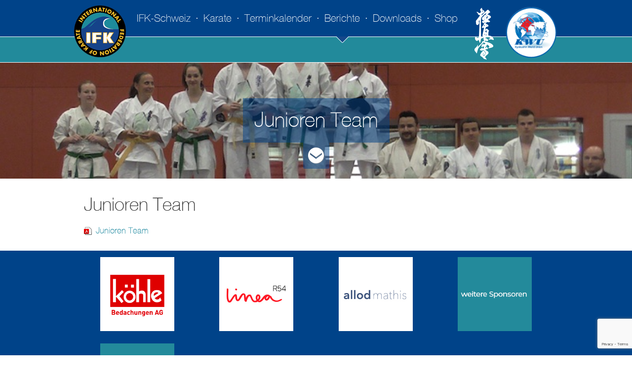

--- FILE ---
content_type: text/html; charset=UTF-8
request_url: https://ifk-schweiz.ch/schweizermeisterschaft-kata-vom-25-04-2015-in-domatems/04_junioren_team_katasm2015_ems-xlsm/
body_size: 12100
content:
<!DOCTYPE html>
<html lang="de-DE">
<head>
	<meta http-equiv="Content-Type" content="text/html; charset=UTF-8" />
	<meta name="viewport" content="width=device-width, initial-scale=1.0, maximum-scale=1, user-scalable=no" />
	<meta name="google-site-verification" content="OSNofo3WcJ9FU98qV74_mbLvr0Vs0yq7BrtUeou18-U" />

	<meta name="apple-mobile-web-app-capable" content="yes" />
	
	<link rel="shortcut icon" href="https://ifk-schweiz.ch/wp-content/themes/IFK/images/favicon.ico" />
	<link rel="icon" type="image/ico" href="https://ifk-schweiz.ch/wp-content/themes/IFK/images/favicon.ico" />
	 
	<link rel="stylesheet" href="https://ifk-schweiz.ch/wp-content/themes/IFK/css/normalize.css" type="text/css" />
	<link rel="stylesheet" href="https://ifk-schweiz.ch/wp-content/themes/IFK/css/azr_standard.css" type="text/css" />
    <link rel="stylesheet" href="https://ifk-schweiz.ch/wp-content/themes/IFK/css/swipebox.css"/>
	<link rel="stylesheet" href="https://ifk-schweiz.ch/wp-content/themes/IFK/style.css" type="text/css" />
	<link rel="stylesheet" href="https://ifk-schweiz.ch/wp-content/themes/IFK/css/azr_mobile.css" type="text/css" />
	<link rel="stylesheet" href="https://ifk-schweiz.ch/wp-content/themes/IFK/css/woocommerce.css" type="text/css" />
	<link rel="stylesheet" href="https://ifk-schweiz.ch/wp-content/themes/IFK/css/font-awesome.min.css" type="text/css" />
	
	<link rel="pingback" href="https://ifk-schweiz.ch/xmlrpc.php" />
	
	<script type="text/javascript">
		var azrFrontpage = false;
		var azrTemplateDir = "https://ifk-schweiz.ch/wp-content/themes/IFK";
		var azrLoader = false;
	</script>

	 <!--[if lt IE 9]> 
		<script src="https://ajax.googleapis.com/ajax/libs/jquery/1.11.3/jquery.min.js"></script>
	<![endif]-->
	<!--[if gte IE 9]><!-->
    		<script src="https://ajax.googleapis.com/ajax/libs/jquery/2.1.4/jquery.min.js"></script>
	<!--<![endif]-->
	
  
    <script src="https://ifk-schweiz.ch/wp-content/themes/IFK/js/jquery.swipebox.min.js"></script>
    <script src="https://ifk-schweiz.ch/wp-content/themes/IFK/js/imagesloaded.min.js"></script>
    <script src="https://ifk-schweiz.ch/wp-content/themes/IFK/js/masonry.min.js"></script>
	<script src="https://ifk-schweiz.ch/wp-content/themes/IFK/js/functions.js"></script>

	
<meta name='robots' content='index, follow, max-image-preview:large, max-snippet:-1, max-video-preview:-1' />

	<!-- This site is optimized with the Yoast SEO plugin v23.9 - https://yoast.com/wordpress/plugins/seo/ -->
	<title>Junioren Team - IFK Schweiz</title>
	<link rel="canonical" href="https://ifk-schweiz.ch/schweizermeisterschaft-kata-vom-25-04-2015-in-domatems/04_junioren_team_katasm2015_ems-xlsm/" />
	<meta property="og:locale" content="de_DE" />
	<meta property="og:type" content="article" />
	<meta property="og:title" content="Junioren Team - IFK Schweiz" />
	<meta property="og:description" content="Junioren Team" />
	<meta property="og:url" content="https://ifk-schweiz.ch/schweizermeisterschaft-kata-vom-25-04-2015-in-domatems/04_junioren_team_katasm2015_ems-xlsm/" />
	<meta property="og:site_name" content="IFK Schweiz" />
	<meta property="article:modified_time" content="2015-07-16T14:58:06+00:00" />
	<meta property="og:image" content="https://ifk-schweiz.ch/schweizermeisterschaft-kata-vom-25-04-2015-in-domatems/04_junioren_team_katasm2015_ems-xlsm" />
	<meta property="og:image:width" content="600" />
	<meta property="og:image:height" content="315" />
	<meta property="og:image:type" content="image/jpeg" />
	<meta name="twitter:card" content="summary_large_image" />
	<script type="application/ld+json" class="yoast-schema-graph">{"@context":"https://schema.org","@graph":[{"@type":"WebPage","@id":"https://ifk-schweiz.ch/schweizermeisterschaft-kata-vom-25-04-2015-in-domatems/04_junioren_team_katasm2015_ems-xlsm/","url":"https://ifk-schweiz.ch/schweizermeisterschaft-kata-vom-25-04-2015-in-domatems/04_junioren_team_katasm2015_ems-xlsm/","name":"Junioren Team - IFK Schweiz","isPartOf":{"@id":"https://ifk-schweiz.ch/#website"},"primaryImageOfPage":{"@id":"https://ifk-schweiz.ch/schweizermeisterschaft-kata-vom-25-04-2015-in-domatems/04_junioren_team_katasm2015_ems-xlsm/#primaryimage"},"image":{"@id":"https://ifk-schweiz.ch/schweizermeisterschaft-kata-vom-25-04-2015-in-domatems/04_junioren_team_katasm2015_ems-xlsm/#primaryimage"},"thumbnailUrl":"","datePublished":"2015-07-16T13:57:02+00:00","dateModified":"2015-07-16T14:58:06+00:00","breadcrumb":{"@id":"https://ifk-schweiz.ch/schweizermeisterschaft-kata-vom-25-04-2015-in-domatems/04_junioren_team_katasm2015_ems-xlsm/#breadcrumb"},"inLanguage":"de-DE","potentialAction":[{"@type":"ReadAction","target":["https://ifk-schweiz.ch/schweizermeisterschaft-kata-vom-25-04-2015-in-domatems/04_junioren_team_katasm2015_ems-xlsm/"]}]},{"@type":"BreadcrumbList","@id":"https://ifk-schweiz.ch/schweizermeisterschaft-kata-vom-25-04-2015-in-domatems/04_junioren_team_katasm2015_ems-xlsm/#breadcrumb","itemListElement":[{"@type":"ListItem","position":1,"name":"Home","item":"https://ifk-schweiz.ch/"},{"@type":"ListItem","position":2,"name":"Schweizermeisterschaft Kata vom 25.04.2015 in Domat/Ems","item":"https://ifk-schweiz.ch/schweizermeisterschaft-kata-vom-25-04-2015-in-domatems/"},{"@type":"ListItem","position":3,"name":"Junioren Team"}]},{"@type":"WebSite","@id":"https://ifk-schweiz.ch/#website","url":"https://ifk-schweiz.ch/","name":"IFK Schweiz","description":"","potentialAction":[{"@type":"SearchAction","target":{"@type":"EntryPoint","urlTemplate":"https://ifk-schweiz.ch/?s={search_term_string}"},"query-input":{"@type":"PropertyValueSpecification","valueRequired":true,"valueName":"search_term_string"}}],"inLanguage":"de-DE"}]}</script>
	<!-- / Yoast SEO plugin. -->


<link rel="alternate" type="application/rss+xml" title="IFK Schweiz &raquo; Junioren Team Kommentar-Feed" href="https://ifk-schweiz.ch/schweizermeisterschaft-kata-vom-25-04-2015-in-domatems/04_junioren_team_katasm2015_ems-xlsm/feed/" />
<script type="text/javascript">
/* <![CDATA[ */
window._wpemojiSettings = {"baseUrl":"https:\/\/s.w.org\/images\/core\/emoji\/15.0.3\/72x72\/","ext":".png","svgUrl":"https:\/\/s.w.org\/images\/core\/emoji\/15.0.3\/svg\/","svgExt":".svg","source":{"concatemoji":"https:\/\/ifk-schweiz.ch\/wp-includes\/js\/wp-emoji-release.min.js?ver=6.6.1"}};
/*! This file is auto-generated */
!function(i,n){var o,s,e;function c(e){try{var t={supportTests:e,timestamp:(new Date).valueOf()};sessionStorage.setItem(o,JSON.stringify(t))}catch(e){}}function p(e,t,n){e.clearRect(0,0,e.canvas.width,e.canvas.height),e.fillText(t,0,0);var t=new Uint32Array(e.getImageData(0,0,e.canvas.width,e.canvas.height).data),r=(e.clearRect(0,0,e.canvas.width,e.canvas.height),e.fillText(n,0,0),new Uint32Array(e.getImageData(0,0,e.canvas.width,e.canvas.height).data));return t.every(function(e,t){return e===r[t]})}function u(e,t,n){switch(t){case"flag":return n(e,"\ud83c\udff3\ufe0f\u200d\u26a7\ufe0f","\ud83c\udff3\ufe0f\u200b\u26a7\ufe0f")?!1:!n(e,"\ud83c\uddfa\ud83c\uddf3","\ud83c\uddfa\u200b\ud83c\uddf3")&&!n(e,"\ud83c\udff4\udb40\udc67\udb40\udc62\udb40\udc65\udb40\udc6e\udb40\udc67\udb40\udc7f","\ud83c\udff4\u200b\udb40\udc67\u200b\udb40\udc62\u200b\udb40\udc65\u200b\udb40\udc6e\u200b\udb40\udc67\u200b\udb40\udc7f");case"emoji":return!n(e,"\ud83d\udc26\u200d\u2b1b","\ud83d\udc26\u200b\u2b1b")}return!1}function f(e,t,n){var r="undefined"!=typeof WorkerGlobalScope&&self instanceof WorkerGlobalScope?new OffscreenCanvas(300,150):i.createElement("canvas"),a=r.getContext("2d",{willReadFrequently:!0}),o=(a.textBaseline="top",a.font="600 32px Arial",{});return e.forEach(function(e){o[e]=t(a,e,n)}),o}function t(e){var t=i.createElement("script");t.src=e,t.defer=!0,i.head.appendChild(t)}"undefined"!=typeof Promise&&(o="wpEmojiSettingsSupports",s=["flag","emoji"],n.supports={everything:!0,everythingExceptFlag:!0},e=new Promise(function(e){i.addEventListener("DOMContentLoaded",e,{once:!0})}),new Promise(function(t){var n=function(){try{var e=JSON.parse(sessionStorage.getItem(o));if("object"==typeof e&&"number"==typeof e.timestamp&&(new Date).valueOf()<e.timestamp+604800&&"object"==typeof e.supportTests)return e.supportTests}catch(e){}return null}();if(!n){if("undefined"!=typeof Worker&&"undefined"!=typeof OffscreenCanvas&&"undefined"!=typeof URL&&URL.createObjectURL&&"undefined"!=typeof Blob)try{var e="postMessage("+f.toString()+"("+[JSON.stringify(s),u.toString(),p.toString()].join(",")+"));",r=new Blob([e],{type:"text/javascript"}),a=new Worker(URL.createObjectURL(r),{name:"wpTestEmojiSupports"});return void(a.onmessage=function(e){c(n=e.data),a.terminate(),t(n)})}catch(e){}c(n=f(s,u,p))}t(n)}).then(function(e){for(var t in e)n.supports[t]=e[t],n.supports.everything=n.supports.everything&&n.supports[t],"flag"!==t&&(n.supports.everythingExceptFlag=n.supports.everythingExceptFlag&&n.supports[t]);n.supports.everythingExceptFlag=n.supports.everythingExceptFlag&&!n.supports.flag,n.DOMReady=!1,n.readyCallback=function(){n.DOMReady=!0}}).then(function(){return e}).then(function(){var e;n.supports.everything||(n.readyCallback(),(e=n.source||{}).concatemoji?t(e.concatemoji):e.wpemoji&&e.twemoji&&(t(e.twemoji),t(e.wpemoji)))}))}((window,document),window._wpemojiSettings);
/* ]]> */
</script>
<style id='wp-emoji-styles-inline-css' type='text/css'>

	img.wp-smiley, img.emoji {
		display: inline !important;
		border: none !important;
		box-shadow: none !important;
		height: 1em !important;
		width: 1em !important;
		margin: 0 0.07em !important;
		vertical-align: -0.1em !important;
		background: none !important;
		padding: 0 !important;
	}
</style>
<link rel='stylesheet' id='wp-block-library-css' href='https://ifk-schweiz.ch/wp-includes/css/dist/block-library/style.min.css?ver=6.6.1' type='text/css' media='all' />
<link rel='stylesheet' id='bplugins-plyrio-css' href='https://ifk-schweiz.ch/wp-content/plugins/html5-video-player/public/css/h5vp.css?ver=2.5.33' type='text/css' media='all' />
<link rel='stylesheet' id='html5-player-video-style-css' href='https://ifk-schweiz.ch/wp-content/plugins/html5-video-player/dist/frontend.css?ver=2.5.33' type='text/css' media='all' />
<style id='classic-theme-styles-inline-css' type='text/css'>
/*! This file is auto-generated */
.wp-block-button__link{color:#fff;background-color:#32373c;border-radius:9999px;box-shadow:none;text-decoration:none;padding:calc(.667em + 2px) calc(1.333em + 2px);font-size:1.125em}.wp-block-file__button{background:#32373c;color:#fff;text-decoration:none}
</style>
<style id='global-styles-inline-css' type='text/css'>
:root{--wp--preset--aspect-ratio--square: 1;--wp--preset--aspect-ratio--4-3: 4/3;--wp--preset--aspect-ratio--3-4: 3/4;--wp--preset--aspect-ratio--3-2: 3/2;--wp--preset--aspect-ratio--2-3: 2/3;--wp--preset--aspect-ratio--16-9: 16/9;--wp--preset--aspect-ratio--9-16: 9/16;--wp--preset--color--black: #000000;--wp--preset--color--cyan-bluish-gray: #abb8c3;--wp--preset--color--white: #ffffff;--wp--preset--color--pale-pink: #f78da7;--wp--preset--color--vivid-red: #cf2e2e;--wp--preset--color--luminous-vivid-orange: #ff6900;--wp--preset--color--luminous-vivid-amber: #fcb900;--wp--preset--color--light-green-cyan: #7bdcb5;--wp--preset--color--vivid-green-cyan: #00d084;--wp--preset--color--pale-cyan-blue: #8ed1fc;--wp--preset--color--vivid-cyan-blue: #0693e3;--wp--preset--color--vivid-purple: #9b51e0;--wp--preset--gradient--vivid-cyan-blue-to-vivid-purple: linear-gradient(135deg,rgba(6,147,227,1) 0%,rgb(155,81,224) 100%);--wp--preset--gradient--light-green-cyan-to-vivid-green-cyan: linear-gradient(135deg,rgb(122,220,180) 0%,rgb(0,208,130) 100%);--wp--preset--gradient--luminous-vivid-amber-to-luminous-vivid-orange: linear-gradient(135deg,rgba(252,185,0,1) 0%,rgba(255,105,0,1) 100%);--wp--preset--gradient--luminous-vivid-orange-to-vivid-red: linear-gradient(135deg,rgba(255,105,0,1) 0%,rgb(207,46,46) 100%);--wp--preset--gradient--very-light-gray-to-cyan-bluish-gray: linear-gradient(135deg,rgb(238,238,238) 0%,rgb(169,184,195) 100%);--wp--preset--gradient--cool-to-warm-spectrum: linear-gradient(135deg,rgb(74,234,220) 0%,rgb(151,120,209) 20%,rgb(207,42,186) 40%,rgb(238,44,130) 60%,rgb(251,105,98) 80%,rgb(254,248,76) 100%);--wp--preset--gradient--blush-light-purple: linear-gradient(135deg,rgb(255,206,236) 0%,rgb(152,150,240) 100%);--wp--preset--gradient--blush-bordeaux: linear-gradient(135deg,rgb(254,205,165) 0%,rgb(254,45,45) 50%,rgb(107,0,62) 100%);--wp--preset--gradient--luminous-dusk: linear-gradient(135deg,rgb(255,203,112) 0%,rgb(199,81,192) 50%,rgb(65,88,208) 100%);--wp--preset--gradient--pale-ocean: linear-gradient(135deg,rgb(255,245,203) 0%,rgb(182,227,212) 50%,rgb(51,167,181) 100%);--wp--preset--gradient--electric-grass: linear-gradient(135deg,rgb(202,248,128) 0%,rgb(113,206,126) 100%);--wp--preset--gradient--midnight: linear-gradient(135deg,rgb(2,3,129) 0%,rgb(40,116,252) 100%);--wp--preset--font-size--small: 13px;--wp--preset--font-size--medium: 20px;--wp--preset--font-size--large: 36px;--wp--preset--font-size--x-large: 42px;--wp--preset--spacing--20: 0.44rem;--wp--preset--spacing--30: 0.67rem;--wp--preset--spacing--40: 1rem;--wp--preset--spacing--50: 1.5rem;--wp--preset--spacing--60: 2.25rem;--wp--preset--spacing--70: 3.38rem;--wp--preset--spacing--80: 5.06rem;--wp--preset--shadow--natural: 6px 6px 9px rgba(0, 0, 0, 0.2);--wp--preset--shadow--deep: 12px 12px 50px rgba(0, 0, 0, 0.4);--wp--preset--shadow--sharp: 6px 6px 0px rgba(0, 0, 0, 0.2);--wp--preset--shadow--outlined: 6px 6px 0px -3px rgba(255, 255, 255, 1), 6px 6px rgba(0, 0, 0, 1);--wp--preset--shadow--crisp: 6px 6px 0px rgba(0, 0, 0, 1);}:where(.is-layout-flex){gap: 0.5em;}:where(.is-layout-grid){gap: 0.5em;}body .is-layout-flex{display: flex;}.is-layout-flex{flex-wrap: wrap;align-items: center;}.is-layout-flex > :is(*, div){margin: 0;}body .is-layout-grid{display: grid;}.is-layout-grid > :is(*, div){margin: 0;}:where(.wp-block-columns.is-layout-flex){gap: 2em;}:where(.wp-block-columns.is-layout-grid){gap: 2em;}:where(.wp-block-post-template.is-layout-flex){gap: 1.25em;}:where(.wp-block-post-template.is-layout-grid){gap: 1.25em;}.has-black-color{color: var(--wp--preset--color--black) !important;}.has-cyan-bluish-gray-color{color: var(--wp--preset--color--cyan-bluish-gray) !important;}.has-white-color{color: var(--wp--preset--color--white) !important;}.has-pale-pink-color{color: var(--wp--preset--color--pale-pink) !important;}.has-vivid-red-color{color: var(--wp--preset--color--vivid-red) !important;}.has-luminous-vivid-orange-color{color: var(--wp--preset--color--luminous-vivid-orange) !important;}.has-luminous-vivid-amber-color{color: var(--wp--preset--color--luminous-vivid-amber) !important;}.has-light-green-cyan-color{color: var(--wp--preset--color--light-green-cyan) !important;}.has-vivid-green-cyan-color{color: var(--wp--preset--color--vivid-green-cyan) !important;}.has-pale-cyan-blue-color{color: var(--wp--preset--color--pale-cyan-blue) !important;}.has-vivid-cyan-blue-color{color: var(--wp--preset--color--vivid-cyan-blue) !important;}.has-vivid-purple-color{color: var(--wp--preset--color--vivid-purple) !important;}.has-black-background-color{background-color: var(--wp--preset--color--black) !important;}.has-cyan-bluish-gray-background-color{background-color: var(--wp--preset--color--cyan-bluish-gray) !important;}.has-white-background-color{background-color: var(--wp--preset--color--white) !important;}.has-pale-pink-background-color{background-color: var(--wp--preset--color--pale-pink) !important;}.has-vivid-red-background-color{background-color: var(--wp--preset--color--vivid-red) !important;}.has-luminous-vivid-orange-background-color{background-color: var(--wp--preset--color--luminous-vivid-orange) !important;}.has-luminous-vivid-amber-background-color{background-color: var(--wp--preset--color--luminous-vivid-amber) !important;}.has-light-green-cyan-background-color{background-color: var(--wp--preset--color--light-green-cyan) !important;}.has-vivid-green-cyan-background-color{background-color: var(--wp--preset--color--vivid-green-cyan) !important;}.has-pale-cyan-blue-background-color{background-color: var(--wp--preset--color--pale-cyan-blue) !important;}.has-vivid-cyan-blue-background-color{background-color: var(--wp--preset--color--vivid-cyan-blue) !important;}.has-vivid-purple-background-color{background-color: var(--wp--preset--color--vivid-purple) !important;}.has-black-border-color{border-color: var(--wp--preset--color--black) !important;}.has-cyan-bluish-gray-border-color{border-color: var(--wp--preset--color--cyan-bluish-gray) !important;}.has-white-border-color{border-color: var(--wp--preset--color--white) !important;}.has-pale-pink-border-color{border-color: var(--wp--preset--color--pale-pink) !important;}.has-vivid-red-border-color{border-color: var(--wp--preset--color--vivid-red) !important;}.has-luminous-vivid-orange-border-color{border-color: var(--wp--preset--color--luminous-vivid-orange) !important;}.has-luminous-vivid-amber-border-color{border-color: var(--wp--preset--color--luminous-vivid-amber) !important;}.has-light-green-cyan-border-color{border-color: var(--wp--preset--color--light-green-cyan) !important;}.has-vivid-green-cyan-border-color{border-color: var(--wp--preset--color--vivid-green-cyan) !important;}.has-pale-cyan-blue-border-color{border-color: var(--wp--preset--color--pale-cyan-blue) !important;}.has-vivid-cyan-blue-border-color{border-color: var(--wp--preset--color--vivid-cyan-blue) !important;}.has-vivid-purple-border-color{border-color: var(--wp--preset--color--vivid-purple) !important;}.has-vivid-cyan-blue-to-vivid-purple-gradient-background{background: var(--wp--preset--gradient--vivid-cyan-blue-to-vivid-purple) !important;}.has-light-green-cyan-to-vivid-green-cyan-gradient-background{background: var(--wp--preset--gradient--light-green-cyan-to-vivid-green-cyan) !important;}.has-luminous-vivid-amber-to-luminous-vivid-orange-gradient-background{background: var(--wp--preset--gradient--luminous-vivid-amber-to-luminous-vivid-orange) !important;}.has-luminous-vivid-orange-to-vivid-red-gradient-background{background: var(--wp--preset--gradient--luminous-vivid-orange-to-vivid-red) !important;}.has-very-light-gray-to-cyan-bluish-gray-gradient-background{background: var(--wp--preset--gradient--very-light-gray-to-cyan-bluish-gray) !important;}.has-cool-to-warm-spectrum-gradient-background{background: var(--wp--preset--gradient--cool-to-warm-spectrum) !important;}.has-blush-light-purple-gradient-background{background: var(--wp--preset--gradient--blush-light-purple) !important;}.has-blush-bordeaux-gradient-background{background: var(--wp--preset--gradient--blush-bordeaux) !important;}.has-luminous-dusk-gradient-background{background: var(--wp--preset--gradient--luminous-dusk) !important;}.has-pale-ocean-gradient-background{background: var(--wp--preset--gradient--pale-ocean) !important;}.has-electric-grass-gradient-background{background: var(--wp--preset--gradient--electric-grass) !important;}.has-midnight-gradient-background{background: var(--wp--preset--gradient--midnight) !important;}.has-small-font-size{font-size: var(--wp--preset--font-size--small) !important;}.has-medium-font-size{font-size: var(--wp--preset--font-size--medium) !important;}.has-large-font-size{font-size: var(--wp--preset--font-size--large) !important;}.has-x-large-font-size{font-size: var(--wp--preset--font-size--x-large) !important;}
:where(.wp-block-post-template.is-layout-flex){gap: 1.25em;}:where(.wp-block-post-template.is-layout-grid){gap: 1.25em;}
:where(.wp-block-columns.is-layout-flex){gap: 2em;}:where(.wp-block-columns.is-layout-grid){gap: 2em;}
:root :where(.wp-block-pullquote){font-size: 1.5em;line-height: 1.6;}
</style>
<link rel='stylesheet' id='contact-form-7-css' href='https://ifk-schweiz.ch/wp-content/plugins/contact-form-7/includes/css/styles.css?ver=6.0' type='text/css' media='all' />
<link rel='stylesheet' id='cf7cf-style-css' href='https://ifk-schweiz.ch/wp-content/plugins/cf7-conditional-fields/style.css?ver=2.5.10' type='text/css' media='all' />
<script type="text/javascript" src="https://ifk-schweiz.ch/wp-includes/js/jquery/jquery.min.js?ver=3.7.1" id="jquery-core-js"></script>
<script type="text/javascript" src="https://ifk-schweiz.ch/wp-includes/js/jquery/jquery-migrate.min.js?ver=3.4.1" id="jquery-migrate-js"></script>
<link rel="https://api.w.org/" href="https://ifk-schweiz.ch/wp-json/" /><link rel="alternate" title="JSON" type="application/json" href="https://ifk-schweiz.ch/wp-json/wp/v2/media/538" /><link rel="EditURI" type="application/rsd+xml" title="RSD" href="https://ifk-schweiz.ch/xmlrpc.php?rsd" />
<meta name="generator" content="WordPress 6.6.1" />
<link rel='shortlink' href='https://ifk-schweiz.ch/?p=538' />
<link rel="alternate" title="oEmbed (JSON)" type="application/json+oembed" href="https://ifk-schweiz.ch/wp-json/oembed/1.0/embed?url=https%3A%2F%2Fifk-schweiz.ch%2Fschweizermeisterschaft-kata-vom-25-04-2015-in-domatems%2F04_junioren_team_katasm2015_ems-xlsm%2F" />
<link rel="alternate" title="oEmbed (XML)" type="text/xml+oembed" href="https://ifk-schweiz.ch/wp-json/oembed/1.0/embed?url=https%3A%2F%2Fifk-schweiz.ch%2Fschweizermeisterschaft-kata-vom-25-04-2015-in-domatems%2F04_junioren_team_katasm2015_ems-xlsm%2F&#038;format=xml" />
 <style> #h5vpQuickPlayer { width: 100%; max-width: 100%; margin: 0 auto; } </style> <link rel="icon" href="https://ifk-schweiz.ch/wp-content/uploads/2015/10/cropped-logo-ifk-schweiz-32x32.png" sizes="32x32" />
<link rel="icon" href="https://ifk-schweiz.ch/wp-content/uploads/2015/10/cropped-logo-ifk-schweiz-192x192.png" sizes="192x192" />
<link rel="apple-touch-icon" href="https://ifk-schweiz.ch/wp-content/uploads/2015/10/cropped-logo-ifk-schweiz-180x180.png" />
<meta name="msapplication-TileImage" content="https://ifk-schweiz.ch/wp-content/uploads/2015/10/cropped-logo-ifk-schweiz-270x270.png" />
		<style type="text/css" id="wp-custom-css">
			#content IMG{
	margin-top: 30px !important;
}

/* secondary menu*/
#secondary-menu {
    margin-right: 200px !important;
}


div.wpcf7  table, td, th{
  border: 1px solid;
	padding-left: 5px;
	padding-top: 10px;
	padding-bottom:0;
}

#footer .wpcf7 textarea {
	color:#000000;
}

#footer .wpcf7 input{
	color:#000000;

}

.cell-first.background-image {
	height: 100px !important;
}
.chart.member{
	height:400px !important;
}		</style>
		</head>
<body class="attachment attachment-template-default single single-attachment postid-538 attachmentid-538 attachment-pdf has-dashicons">
<div id="site">
	<div id="header">
			<div class="navigation-mobile mobile print">
				<div class="header-content">
					<div class="left">
						<a href="#" class="toggleNavigation">
							<img src="https://ifk-schweiz.ch/wp-content/themes/IFK/images/icon-navigation.png" alt="Navigation" />
						</a>
					</div>
					<div class="right">
						<a href="https://ifk-schweiz.ch">
							<img src="https://ifk-schweiz.ch/wp-content/themes/IFK/images/logo-small-ifk-schweiz.png" alt="IFK Schweiz" />
						</a>
					</div>
					<div class="clear"></div>
				</div>
				<div class="navigation-wrapper">
					<ul id="primary-menu-mobile" class="menu"><li id="menu-item-42" class="menu-item menu-item-type-post_type menu-item-object-page menu-item-home menu-item-has-children menu-item-42"><a href="https://ifk-schweiz.ch/">IFK-Schweiz</a>
<ul class="sub-menu">
	<li id="menu-item-5789" class="menu-item menu-item-type-taxonomy menu-item-object-category menu-item-5789"><a href="https://ifk-schweiz.ch/category/25-jahre-ifk-schweiz-jubilaeum/">25 Jahre IFK-Schweiz</a></li>
	<li id="menu-item-44" class="menu-item menu-item-type-post_type menu-item-object-page menu-item-44"><a href="https://ifk-schweiz.ch/ifk-schweiz/entstehung/">Entstehung</a></li>
	<li id="menu-item-45" class="menu-item menu-item-type-post_type menu-item-object-page menu-item-45"><a href="https://ifk-schweiz.ch/ifk-schweiz/leitbild/">Leitbild</a></li>
	<li id="menu-item-50" class="menu-item menu-item-type-post_type menu-item-object-page menu-item-50"><a href="https://ifk-schweiz.ch/ifk-schweiz/vorstand/">Vorstand</a></li>
	<li id="menu-item-49" class="menu-item menu-item-type-post_type menu-item-object-page menu-item-49"><a href="https://ifk-schweiz.ch/ifk-schweiz/technische-kommission/">Technische Kommission</a></li>
	<li id="menu-item-43" class="menu-item menu-item-type-post_type menu-item-object-page menu-item-43"><a href="https://ifk-schweiz.ch/ifk-schweiz/dojos/">Dojos</a></li>
	<li id="menu-item-46" class="menu-item menu-item-type-post_type menu-item-object-page menu-item-46"><a href="https://ifk-schweiz.ch/ifk-schweiz/national-team/">National Team</a></li>
	<li id="menu-item-2582" class="menu-item menu-item-type-post_type menu-item-object-page menu-item-2582"><a href="https://ifk-schweiz.ch/ifk-schweiz/dokumente/">Dokumente</a></li>
	<li id="menu-item-4491" class="menu-item menu-item-type-post_type menu-item-object-page menu-item-4491"><a href="https://ifk-schweiz.ch/sponsoring/">Sponsoring</a></li>
	<li id="menu-item-5854" class="menu-item menu-item-type-post_type menu-item-object-page menu-item-5854"><a href="https://ifk-schweiz.ch/kwu-switzerland/">KWU Switzerland</a></li>
</ul>
</li>
<li id="menu-item-51" class="menu-item menu-item-type-post_type menu-item-object-page menu-item-has-children menu-item-51"><a href="https://ifk-schweiz.ch/karate/">Karate</a>
<ul class="sub-menu">
	<li id="menu-item-2545" class="menu-item menu-item-type-post_type menu-item-object-page menu-item-2545"><a href="https://ifk-schweiz.ch/karate/kyokushinkai/">Kyokushinkai</a></li>
	<li id="menu-item-2547" class="menu-item menu-item-type-post_type menu-item-object-page menu-item-2547"><a href="https://ifk-schweiz.ch/karate/steve-arneil/">Steve Arneil</a></li>
	<li id="menu-item-2546" class="menu-item menu-item-type-post_type menu-item-object-page menu-item-2546"><a href="https://ifk-schweiz.ch/karate/masutatsu-oyama-2/">Masutatsu Oyama</a></li>
</ul>
</li>
<li id="menu-item-54" class="menu-item menu-item-type-post_type menu-item-object-page menu-item-has-children menu-item-54"><a href="https://ifk-schweiz.ch/terminkalender/">Terminkalender</a>
<ul class="sub-menu">
	<li id="menu-item-2523" class="menu-item menu-item-type-post_type menu-item-object-page menu-item-2523"><a href="https://ifk-schweiz.ch/naechste-veranstaltungen/">Nächste Veranstaltungen</a></li>
	<li id="menu-item-2524" class="menu-item menu-item-type-post_type menu-item-object-page menu-item-2524"><a href="https://ifk-schweiz.ch/terminkalender/vergangene-veranstaltungen/">Vergangene Veranstaltungen</a></li>
</ul>
</li>
<li id="menu-item-40" class="menu-item menu-item-type-post_type menu-item-object-page current_page_parent menu-item-40"><a href="https://ifk-schweiz.ch/berichte/">Berichte</a></li>
<li id="menu-item-41" class="menu-item menu-item-type-post_type menu-item-object-page menu-item-has-children menu-item-41"><a href="https://ifk-schweiz.ch/downloads/">Downloads</a>
<ul class="sub-menu">
	<li id="menu-item-2594" class="menu-item menu-item-type-post_type menu-item-object-page menu-item-2594"><a href="https://ifk-schweiz.ch/downloads/reglemente/">Reglemente</a></li>
	<li id="menu-item-2354" class="menu-item menu-item-type-post_type menu-item-object-page menu-item-2354"><a href="https://ifk-schweiz.ch/downloads/dan-pruefungen/">DAN Prüfungen</a></li>
	<li id="menu-item-2351" class="menu-item menu-item-type-post_type menu-item-object-page menu-item-2351"><a href="https://ifk-schweiz.ch/downloads/andere-dokumente/">Andere Dokumente</a></li>
	<li id="menu-item-3707" class="hide menu-item menu-item-type-post_type menu-item-object-page menu-item-3707"><a href="https://ifk-schweiz.ch/downloads/kaderkontrolllisten/">Kaderkontrolllisten</a></li>
	<li id="menu-item-2353" class="menu-item menu-item-type-post_type menu-item-object-page menu-item-2353"><a href="https://ifk-schweiz.ch/downloads/budo-philosophie/">Budo Philosophie</a></li>
</ul>
</li>
<li id="menu-item-3168" class="menu-item menu-item-type-post_type menu-item-object-page menu-item-has-children menu-item-3168"><a href="https://ifk-schweiz.ch/shop/">Shop</a>
<ul class="sub-menu">
	<li id="menu-item-3167" class="menu-item menu-item-type-post_type menu-item-object-page menu-item-3167"><a href="https://ifk-schweiz.ch/shop/lizenzen-und-ausweise/">Lizenzen und Ausweise</a></li>
</ul>
</li>
</ul>				</div>
			</div>
			<div class="navigation-desktop desktop">
				<div class="middle logos">
					<div class="logo-left">
						<a href="https://ifk-schweiz.ch">
							<img src="https://ifk-schweiz.ch/wp-content/themes/IFK/images/logo-ifk-schweiz.png" alt="IFK Schweiz" />
						</a>
					</div>
					<div class="logo-right print">
						<img style="padding-left: 30px !important;" src="https://ifk-schweiz.ch/wp-content/themes/IFK/images/logo-kyokushinkai.png" alt="Kyokushinkai" />
						<a style="padding-left: 20px;" href="http://ifk-schweiz.ch/kwu-switzerland/"> <img border="0" alt="KWU" src="http://ifk-schweiz.ch/wp-content/uploads/2021/07/kwu.png" width="110px" > </a>
						
					</div>
				</div>
								<div class="main-navigation print">
					<div class="middle">
						<ul id="primary-menu" class="menu"><li class="menu-item menu-item-type-post_type menu-item-object-page menu-item-home menu-item-42"><a href="https://ifk-schweiz.ch/">IFK-Schweiz</a></li>
<li class="menu-item menu-item-type-post_type menu-item-object-page menu-item-51"><a href="https://ifk-schweiz.ch/karate/">Karate</a></li>
<li class="menu-item menu-item-type-post_type menu-item-object-page menu-item-54"><a href="https://ifk-schweiz.ch/terminkalender/">Terminkalender</a></li>
<li class="menu-item menu-item-type-post_type menu-item-object-page current_page_parent menu-item-40"><a href="https://ifk-schweiz.ch/berichte/">Berichte</a></li>
<li class="menu-item menu-item-type-post_type menu-item-object-page menu-item-41"><a href="https://ifk-schweiz.ch/downloads/">Downloads</a></li>
<li class="menu-item menu-item-type-post_type menu-item-object-page menu-item-3168"><a href="https://ifk-schweiz.ch/shop/">Shop</a></li>
</ul>					</div>
				</div>
				<div class="sub-navigation print">
					<div class="middle">
						<ul><li><a>&nbsp;</a></li></ul>					</div>
				</div>
			</div>		
	</div>
	
	
	<div class="banner table print" id="header-banner" style="background-image: url('https://ifk-schweiz.ch/wp-content/uploads/2015/07/AZR_0006.jpg');">
		<div class="cell">
			<div class="middle center">
				<div class="banner-text print">
					<h1>Junioren Team</h1>
					<div>
						<a href="#" class="banner-arrow skip-banner"></a>
					</div>
				</div>
			</div>
		</div>
	</div>

			</div>
	
	<div class="middle">
		<div id="content"><h2>Junioren Team</h2><p class="attachment"><a href='https://ifk-schweiz.ch/wp-content/uploads/2015/07/04_Junioren_Team_KataSM2015_Ems.xlsm.pdf'>Junioren Team</a></p>
<div class="clear"></div>	</div>
</div>
		<div id="partner">
			<ul class="middle">
										<li>
														<a href="https://koehle.ch/" target="_blank" class="partner-logo" style="background-image: url('https://ifk-schweiz.ch/wp-content/uploads/2023/05/b45f4480-7d52-4047-a8ea-bc82717232da.jpeg')"></a>
						</li>
											<li>
														<a href="https://r54.ch/" target="_blank" class="partner-logo" style="background-image: url('https://ifk-schweiz.ch/wp-content/uploads/2024/11/linea-logo.jpg')"></a>
						</li>
											<li>
														<a href="https://www.allodmathis.ch/" target="_blank" class="partner-logo" style="background-image: url('https://ifk-schweiz.ch/wp-content/uploads/2024/11/alodmathis.jpg')"></a>
						</li>
											<li>
														<a href=" https://ifk-schweiz.ch/sponsoringliste/ " target="_blank" class="partner-logo" style="background-image: url('https://ifk-schweiz.ch/wp-content/uploads/2024/09/weitere-sponsoren.jpg')"></a>
						</li>
											<li>
														<a href=" https://ifk-schweiz.ch/goenner/ " target="_blank" class="partner-logo" style="background-image: url('https://ifk-schweiz.ch/wp-content/uploads/2024/11/goenner.jpg')"></a>
						</li>
									<div class="clear"></div>
			</ul>
			
		</div>
		<div id="footer" class="print">
			<div class="middle">
				
				<div class="footer-box kyokushinkai">
					<h4>SITEMAP</h4>
						<ul>
							<li><a href="https://ifk-schweiz.ch/" target="_blank">IFK-Schweiz</a></li>
							<li><a href="https://ifk-schweiz.ch/karate/" target="_blank">Karate</a></li>
							<li><a href="https://ifk-schweiz.ch/terminkalender/" target="_blank">Terminkalender</a></li>
							<li><a href="https://ifk-schweiz.ch/berichte/" target="_blank">Berichte</a></li>
							<li><a href="https://ifk-schweiz.ch/downloads/" target="_blank">Downloads</a></li>
							<li><a href="https://ifk-schweiz.ch/shop/" target="_blank">Shop</a></li>
							<li><a href="https://ifk-schweiz.ch/presse/" target="_blank">Presse</a></li>
						</ul>
					
					<div class="clear"></div>
				</div>
				<div class="footer-box">
					<h4>SOCIAL & LINKS</h4>
					<div class="half left">
						<ul>
							<li><a href="http://facebook.com/ifk.switzerland" target="_blank">Facebook</a></li>
							<li><a href="https://ifk-schweiz.ch/?page_id=2574">Instagram</a></li>
							<!--<li><a href="https://ifk-schweiz.ch/shop/">Karate-Shop</a></li>-->
						</ul>
					</div>
				</div>
				<div class="footer-box">
					<h4>Kontakt</h4>
						
<div class="wpcf7 no-js" id="wpcf7-f6705-o1" lang="de-DE" dir="ltr" data-wpcf7-id="6705">
<div class="screen-reader-response"><p role="status" aria-live="polite" aria-atomic="true"></p> <ul></ul></div>
<form action="/schweizermeisterschaft-kata-vom-25-04-2015-in-domatems/04_junioren_team_katasm2015_ems-xlsm/#wpcf7-f6705-o1" method="post" class="wpcf7-form init" aria-label="Kontaktformular" novalidate="novalidate" data-status="init">
<div style="display: none;">
<input type="hidden" name="_wpcf7" value="6705" />
<input type="hidden" name="_wpcf7_version" value="6.0" />
<input type="hidden" name="_wpcf7_locale" value="de_DE" />
<input type="hidden" name="_wpcf7_unit_tag" value="wpcf7-f6705-o1" />
<input type="hidden" name="_wpcf7_container_post" value="0" />
<input type="hidden" name="_wpcf7_posted_data_hash" value="" />
<input type="hidden" name="_wpcf7cf_hidden_group_fields" value="[]" />
<input type="hidden" name="_wpcf7cf_hidden_groups" value="[]" />
<input type="hidden" name="_wpcf7cf_visible_groups" value="[]" />
<input type="hidden" name="_wpcf7cf_repeaters" value="[]" />
<input type="hidden" name="_wpcf7cf_steps" value="{}" />
<input type="hidden" name="_wpcf7cf_options" value="{&quot;form_id&quot;:6705,&quot;conditions&quot;:[],&quot;settings&quot;:{&quot;animation&quot;:&quot;yes&quot;,&quot;animation_intime&quot;:200,&quot;animation_outtime&quot;:200,&quot;conditions_ui&quot;:&quot;normal&quot;,&quot;notice_dismissed&quot;:false}}" />
<input type="hidden" name="_wpcf7dtx_version" value="5.0.1" />
<input type="hidden" name="_wpcf7_recaptcha_response" value="" />
</div>
<p><span class="wpcf7-form-control-wrap" data-name="nachname"><input size="40" maxlength="400" class="wpcf7-form-control wpcf7-text wpcf7-validates-as-required" aria-required="true" aria-invalid="false" placeholder="Name" value="" type="text" name="nachname" /></span><br />
<span class="wpcf7-form-control-wrap" data-name="vorname"><input size="40" maxlength="400" class="wpcf7-form-control wpcf7-text wpcf7-validates-as-required" aria-required="true" aria-invalid="false" placeholder="Vorname" value="" type="text" name="vorname" /></span><br />
<span class="wpcf7-form-control-wrap" data-name="email"><input size="40" maxlength="400" class="wpcf7-form-control wpcf7-email wpcf7-validates-as-required wpcf7-text wpcf7-validates-as-email" aria-required="true" aria-invalid="false" placeholder="E-Mail" value="" type="email" name="email" /></span><br />
<span class="wpcf7-form-control-wrap" data-name="tel"><input size="40" maxlength="400" class="wpcf7-form-control wpcf7-tel wpcf7-text wpcf7-validates-as-tel" aria-invalid="false" placeholder="Telefonnummer" value="" type="tel" name="tel" /></span><br />
<span class="wpcf7-form-control-wrap" data-name="mitteilung"><textarea cols="40" rows="10" maxlength="2000" class="wpcf7-form-control wpcf7-textarea" aria-invalid="false" placeholder="Anfrage" name="mitteilung"></textarea></span><br />
<br />
<input class="wpcf7-form-control wpcf7-submit has-spinner" type="submit" value="Absenden" />
</p><p style="display: none !important;" class="akismet-fields-container" data-prefix="_wpcf7_ak_"><label>&#916;<textarea name="_wpcf7_ak_hp_textarea" cols="45" rows="8" maxlength="100"></textarea></label><input type="hidden" id="ak_js_1" name="_wpcf7_ak_js" value="83"/><script>document.getElementById( "ak_js_1" ).setAttribute( "value", ( new Date() ).getTime() );</script></p><div class="wpcf7-response-output" aria-hidden="true"></div>
</form>
</div>
					</div>
				
				

				
				
				<div class="clear"></div>
				<div class="copyright">©2015 IFK-Schweiz. Design & Developement by <a href="http://azureart.ch" target="_blank">azure art | visuelle Kommunikation</a>.</div>
			</div>
		</div>
<script>
  (function(i,s,o,g,r,a,m){i['GoogleAnalyticsObject']=r;i[r]=i[r]||function(){
  (i[r].q=i[r].q||[]).push(arguments)},i[r].l=1*new Date();a=s.createElement(o),
  m=s.getElementsByTagName(o)[0];a.async=1;a.src=g;m.parentNode.insertBefore(a,m)
  })(window,document,'script','//www.google-analytics.com/analytics.js','ga');

  ga('create', 'UA-27649389-36', 'auto');
  ga('send', 'pageview');

</script>
    <script>
    document.addEventListener('DOMContentLoaded', function () {
        const lagerwahl = document.getElementById('lagerwahl');
        const einzeltageSection = document.getElementById('einzeltage');
        const uebernachtungSection = document.getElementById('uebernachtung-section');
        const uebernachtungHinweis = document.getElementById('uebernachtung-hinweis');
        const uebernachtungSelect = document.getElementById('uebernachtung');
        const zimmerpartner = document.getElementById('zimmerpartner');
        const essenwahl = document.getElementById('essenwahl');
        const essenSelect = document.getElementById('essen');
        const tageCheckboxes = document.querySelectorAll('[name="tage[]"]');
        const pruefungOption = document.getElementById('pruefung-option');

        function updateFields() {
            let selectedLager = lagerwahl.value;
            
            // Einzeltage anzeigen/verstecken
            if (selectedLager === "Einzeltage") {
                einzeltageSection.style.display = 'block';
                uebernachtungSection.style.display = 'none';
                uebernachtungHinweis.style.display = 'block';
            } else {
                einzeltageSection.style.display = 'none';
                uebernachtungSection.style.display = 'block';
                uebernachtungHinweis.style.display = 'none';
            }
            
            // Prüfung anzeigen, wenn Ganzes Lager gewählt ist
            if (selectedLager === "Ganzes Lager") {
                pruefungOption.style.display = 'block';
            } else {
                pruefungOption.style.display = 'none';
            }
            
            updateEssenOption();
        }

        function updateZimmerpartner() {
            if (uebernachtungSelect.value === "Ja") {
                zimmerpartner.style.display = 'block';
            } else {
                zimmerpartner.style.display = 'none';
            }
        }

        function updateEssenOption() {
            let samstagAusgewaehlt = false;
            let andererTagAusgewaehlt = false;
            
            tageCheckboxes.forEach(checkbox => {
                if (checkbox.value === "Samstag" && checkbox.checked) {
                    samstagAusgewaehlt = true;
                } else if (checkbox.checked) {
                    andererTagAusgewaehlt = true;
                }
            });
            
            if (lagerwahl.value === "Ganzes Lager" || andererTagAusgewaehlt) {
                essenSelect.value = "Ja";
                essenSelect.disabled = true;
            } else if (samstagAusgewaehlt) {
                essenSelect.disabled = false;
            } else {
                essenSelect.value = "";
                essenSelect.disabled = true;
            }
            updateEssenwahl();
        }

        function updateEssenwahl() {
            if (essenSelect.value === "Ja") {
                essenwahl.style.display = 'block';
            } else {
                essenwahl.style.display = 'none';
            }
        }

        lagerwahl.addEventListener('change', updateFields);
        uebernachtungSelect.addEventListener('change', updateZimmerpartner);
        essenSelect.addEventListener('change', updateEssenwahl);
        tageCheckboxes.forEach(checkbox => checkbox.addEventListener('change', updateEssenOption));

        updateFields();
        updateEssenwahl();
        updateZimmerpartner();
    });
    </script>
    <script type="text/javascript" src="https://ifk-schweiz.ch/wp-includes/js/dist/hooks.min.js?ver=2810c76e705dd1a53b18" id="wp-hooks-js"></script>
<script type="text/javascript" src="https://ifk-schweiz.ch/wp-includes/js/dist/i18n.min.js?ver=5e580eb46a90c2b997e6" id="wp-i18n-js"></script>
<script type="text/javascript" id="wp-i18n-js-after">
/* <![CDATA[ */
wp.i18n.setLocaleData( { 'text direction\u0004ltr': [ 'ltr' ] } );
/* ]]> */
</script>
<script type="text/javascript" src="https://ifk-schweiz.ch/wp-content/plugins/contact-form-7/includes/swv/js/index.js?ver=6.0" id="swv-js"></script>
<script type="text/javascript" id="contact-form-7-js-translations">
/* <![CDATA[ */
( function( domain, translations ) {
	var localeData = translations.locale_data[ domain ] || translations.locale_data.messages;
	localeData[""].domain = domain;
	wp.i18n.setLocaleData( localeData, domain );
} )( "contact-form-7", {"translation-revision-date":"2024-11-18 03:02:02+0000","generator":"GlotPress\/4.0.1","domain":"messages","locale_data":{"messages":{"":{"domain":"messages","plural-forms":"nplurals=2; plural=n != 1;","lang":"de"},"This contact form is placed in the wrong place.":["Dieses Kontaktformular wurde an der falschen Stelle platziert."],"Error:":["Fehler:"]}},"comment":{"reference":"includes\/js\/index.js"}} );
/* ]]> */
</script>
<script type="text/javascript" id="contact-form-7-js-before">
/* <![CDATA[ */
var wpcf7 = {
    "api": {
        "root": "https:\/\/ifk-schweiz.ch\/wp-json\/",
        "namespace": "contact-form-7\/v1"
    }
};
/* ]]> */
</script>
<script type="text/javascript" src="https://ifk-schweiz.ch/wp-content/plugins/contact-form-7/includes/js/index.js?ver=6.0" id="contact-form-7-js"></script>
<script type="text/javascript" id="wpcf7cf-scripts-js-extra">
/* <![CDATA[ */
var wpcf7cf_global_settings = {"ajaxurl":"https:\/\/ifk-schweiz.ch\/wp-admin\/admin-ajax.php"};
/* ]]> */
</script>
<script type="text/javascript" src="https://ifk-schweiz.ch/wp-content/plugins/cf7-conditional-fields/js/scripts.js?ver=2.5.10" id="wpcf7cf-scripts-js"></script>
<script type="text/javascript" src="https://www.google.com/recaptcha/api.js?render=6LcmiroUAAAAAPiFyYXIi2Na8aLYjIprco2mraoQ&amp;ver=3.0" id="google-recaptcha-js"></script>
<script type="text/javascript" src="https://ifk-schweiz.ch/wp-includes/js/dist/vendor/wp-polyfill.min.js?ver=3.15.0" id="wp-polyfill-js"></script>
<script type="text/javascript" id="wpcf7-recaptcha-js-before">
/* <![CDATA[ */
var wpcf7_recaptcha = {
    "sitekey": "6LcmiroUAAAAAPiFyYXIi2Na8aLYjIprco2mraoQ",
    "actions": {
        "homepage": "homepage",
        "contactform": "contactform"
    }
};
/* ]]> */
</script>
<script type="text/javascript" src="https://ifk-schweiz.ch/wp-content/plugins/contact-form-7/modules/recaptcha/index.js?ver=6.0" id="wpcf7-recaptcha-js"></script>
<script defer type="text/javascript" src="https://ifk-schweiz.ch/wp-content/plugins/akismet/_inc/akismet-frontend.js?ver=1732039802" id="akismet-frontend-js"></script>
</body>
</html>

--- FILE ---
content_type: text/html; charset=utf-8
request_url: https://www.google.com/recaptcha/api2/anchor?ar=1&k=6LcmiroUAAAAAPiFyYXIi2Na8aLYjIprco2mraoQ&co=aHR0cHM6Ly9pZmstc2Nod2Vpei5jaDo0NDM.&hl=en&v=PoyoqOPhxBO7pBk68S4YbpHZ&size=invisible&anchor-ms=20000&execute-ms=30000&cb=3lhqe8x6f4et
body_size: 48882
content:
<!DOCTYPE HTML><html dir="ltr" lang="en"><head><meta http-equiv="Content-Type" content="text/html; charset=UTF-8">
<meta http-equiv="X-UA-Compatible" content="IE=edge">
<title>reCAPTCHA</title>
<style type="text/css">
/* cyrillic-ext */
@font-face {
  font-family: 'Roboto';
  font-style: normal;
  font-weight: 400;
  font-stretch: 100%;
  src: url(//fonts.gstatic.com/s/roboto/v48/KFO7CnqEu92Fr1ME7kSn66aGLdTylUAMa3GUBHMdazTgWw.woff2) format('woff2');
  unicode-range: U+0460-052F, U+1C80-1C8A, U+20B4, U+2DE0-2DFF, U+A640-A69F, U+FE2E-FE2F;
}
/* cyrillic */
@font-face {
  font-family: 'Roboto';
  font-style: normal;
  font-weight: 400;
  font-stretch: 100%;
  src: url(//fonts.gstatic.com/s/roboto/v48/KFO7CnqEu92Fr1ME7kSn66aGLdTylUAMa3iUBHMdazTgWw.woff2) format('woff2');
  unicode-range: U+0301, U+0400-045F, U+0490-0491, U+04B0-04B1, U+2116;
}
/* greek-ext */
@font-face {
  font-family: 'Roboto';
  font-style: normal;
  font-weight: 400;
  font-stretch: 100%;
  src: url(//fonts.gstatic.com/s/roboto/v48/KFO7CnqEu92Fr1ME7kSn66aGLdTylUAMa3CUBHMdazTgWw.woff2) format('woff2');
  unicode-range: U+1F00-1FFF;
}
/* greek */
@font-face {
  font-family: 'Roboto';
  font-style: normal;
  font-weight: 400;
  font-stretch: 100%;
  src: url(//fonts.gstatic.com/s/roboto/v48/KFO7CnqEu92Fr1ME7kSn66aGLdTylUAMa3-UBHMdazTgWw.woff2) format('woff2');
  unicode-range: U+0370-0377, U+037A-037F, U+0384-038A, U+038C, U+038E-03A1, U+03A3-03FF;
}
/* math */
@font-face {
  font-family: 'Roboto';
  font-style: normal;
  font-weight: 400;
  font-stretch: 100%;
  src: url(//fonts.gstatic.com/s/roboto/v48/KFO7CnqEu92Fr1ME7kSn66aGLdTylUAMawCUBHMdazTgWw.woff2) format('woff2');
  unicode-range: U+0302-0303, U+0305, U+0307-0308, U+0310, U+0312, U+0315, U+031A, U+0326-0327, U+032C, U+032F-0330, U+0332-0333, U+0338, U+033A, U+0346, U+034D, U+0391-03A1, U+03A3-03A9, U+03B1-03C9, U+03D1, U+03D5-03D6, U+03F0-03F1, U+03F4-03F5, U+2016-2017, U+2034-2038, U+203C, U+2040, U+2043, U+2047, U+2050, U+2057, U+205F, U+2070-2071, U+2074-208E, U+2090-209C, U+20D0-20DC, U+20E1, U+20E5-20EF, U+2100-2112, U+2114-2115, U+2117-2121, U+2123-214F, U+2190, U+2192, U+2194-21AE, U+21B0-21E5, U+21F1-21F2, U+21F4-2211, U+2213-2214, U+2216-22FF, U+2308-230B, U+2310, U+2319, U+231C-2321, U+2336-237A, U+237C, U+2395, U+239B-23B7, U+23D0, U+23DC-23E1, U+2474-2475, U+25AF, U+25B3, U+25B7, U+25BD, U+25C1, U+25CA, U+25CC, U+25FB, U+266D-266F, U+27C0-27FF, U+2900-2AFF, U+2B0E-2B11, U+2B30-2B4C, U+2BFE, U+3030, U+FF5B, U+FF5D, U+1D400-1D7FF, U+1EE00-1EEFF;
}
/* symbols */
@font-face {
  font-family: 'Roboto';
  font-style: normal;
  font-weight: 400;
  font-stretch: 100%;
  src: url(//fonts.gstatic.com/s/roboto/v48/KFO7CnqEu92Fr1ME7kSn66aGLdTylUAMaxKUBHMdazTgWw.woff2) format('woff2');
  unicode-range: U+0001-000C, U+000E-001F, U+007F-009F, U+20DD-20E0, U+20E2-20E4, U+2150-218F, U+2190, U+2192, U+2194-2199, U+21AF, U+21E6-21F0, U+21F3, U+2218-2219, U+2299, U+22C4-22C6, U+2300-243F, U+2440-244A, U+2460-24FF, U+25A0-27BF, U+2800-28FF, U+2921-2922, U+2981, U+29BF, U+29EB, U+2B00-2BFF, U+4DC0-4DFF, U+FFF9-FFFB, U+10140-1018E, U+10190-1019C, U+101A0, U+101D0-101FD, U+102E0-102FB, U+10E60-10E7E, U+1D2C0-1D2D3, U+1D2E0-1D37F, U+1F000-1F0FF, U+1F100-1F1AD, U+1F1E6-1F1FF, U+1F30D-1F30F, U+1F315, U+1F31C, U+1F31E, U+1F320-1F32C, U+1F336, U+1F378, U+1F37D, U+1F382, U+1F393-1F39F, U+1F3A7-1F3A8, U+1F3AC-1F3AF, U+1F3C2, U+1F3C4-1F3C6, U+1F3CA-1F3CE, U+1F3D4-1F3E0, U+1F3ED, U+1F3F1-1F3F3, U+1F3F5-1F3F7, U+1F408, U+1F415, U+1F41F, U+1F426, U+1F43F, U+1F441-1F442, U+1F444, U+1F446-1F449, U+1F44C-1F44E, U+1F453, U+1F46A, U+1F47D, U+1F4A3, U+1F4B0, U+1F4B3, U+1F4B9, U+1F4BB, U+1F4BF, U+1F4C8-1F4CB, U+1F4D6, U+1F4DA, U+1F4DF, U+1F4E3-1F4E6, U+1F4EA-1F4ED, U+1F4F7, U+1F4F9-1F4FB, U+1F4FD-1F4FE, U+1F503, U+1F507-1F50B, U+1F50D, U+1F512-1F513, U+1F53E-1F54A, U+1F54F-1F5FA, U+1F610, U+1F650-1F67F, U+1F687, U+1F68D, U+1F691, U+1F694, U+1F698, U+1F6AD, U+1F6B2, U+1F6B9-1F6BA, U+1F6BC, U+1F6C6-1F6CF, U+1F6D3-1F6D7, U+1F6E0-1F6EA, U+1F6F0-1F6F3, U+1F6F7-1F6FC, U+1F700-1F7FF, U+1F800-1F80B, U+1F810-1F847, U+1F850-1F859, U+1F860-1F887, U+1F890-1F8AD, U+1F8B0-1F8BB, U+1F8C0-1F8C1, U+1F900-1F90B, U+1F93B, U+1F946, U+1F984, U+1F996, U+1F9E9, U+1FA00-1FA6F, U+1FA70-1FA7C, U+1FA80-1FA89, U+1FA8F-1FAC6, U+1FACE-1FADC, U+1FADF-1FAE9, U+1FAF0-1FAF8, U+1FB00-1FBFF;
}
/* vietnamese */
@font-face {
  font-family: 'Roboto';
  font-style: normal;
  font-weight: 400;
  font-stretch: 100%;
  src: url(//fonts.gstatic.com/s/roboto/v48/KFO7CnqEu92Fr1ME7kSn66aGLdTylUAMa3OUBHMdazTgWw.woff2) format('woff2');
  unicode-range: U+0102-0103, U+0110-0111, U+0128-0129, U+0168-0169, U+01A0-01A1, U+01AF-01B0, U+0300-0301, U+0303-0304, U+0308-0309, U+0323, U+0329, U+1EA0-1EF9, U+20AB;
}
/* latin-ext */
@font-face {
  font-family: 'Roboto';
  font-style: normal;
  font-weight: 400;
  font-stretch: 100%;
  src: url(//fonts.gstatic.com/s/roboto/v48/KFO7CnqEu92Fr1ME7kSn66aGLdTylUAMa3KUBHMdazTgWw.woff2) format('woff2');
  unicode-range: U+0100-02BA, U+02BD-02C5, U+02C7-02CC, U+02CE-02D7, U+02DD-02FF, U+0304, U+0308, U+0329, U+1D00-1DBF, U+1E00-1E9F, U+1EF2-1EFF, U+2020, U+20A0-20AB, U+20AD-20C0, U+2113, U+2C60-2C7F, U+A720-A7FF;
}
/* latin */
@font-face {
  font-family: 'Roboto';
  font-style: normal;
  font-weight: 400;
  font-stretch: 100%;
  src: url(//fonts.gstatic.com/s/roboto/v48/KFO7CnqEu92Fr1ME7kSn66aGLdTylUAMa3yUBHMdazQ.woff2) format('woff2');
  unicode-range: U+0000-00FF, U+0131, U+0152-0153, U+02BB-02BC, U+02C6, U+02DA, U+02DC, U+0304, U+0308, U+0329, U+2000-206F, U+20AC, U+2122, U+2191, U+2193, U+2212, U+2215, U+FEFF, U+FFFD;
}
/* cyrillic-ext */
@font-face {
  font-family: 'Roboto';
  font-style: normal;
  font-weight: 500;
  font-stretch: 100%;
  src: url(//fonts.gstatic.com/s/roboto/v48/KFO7CnqEu92Fr1ME7kSn66aGLdTylUAMa3GUBHMdazTgWw.woff2) format('woff2');
  unicode-range: U+0460-052F, U+1C80-1C8A, U+20B4, U+2DE0-2DFF, U+A640-A69F, U+FE2E-FE2F;
}
/* cyrillic */
@font-face {
  font-family: 'Roboto';
  font-style: normal;
  font-weight: 500;
  font-stretch: 100%;
  src: url(//fonts.gstatic.com/s/roboto/v48/KFO7CnqEu92Fr1ME7kSn66aGLdTylUAMa3iUBHMdazTgWw.woff2) format('woff2');
  unicode-range: U+0301, U+0400-045F, U+0490-0491, U+04B0-04B1, U+2116;
}
/* greek-ext */
@font-face {
  font-family: 'Roboto';
  font-style: normal;
  font-weight: 500;
  font-stretch: 100%;
  src: url(//fonts.gstatic.com/s/roboto/v48/KFO7CnqEu92Fr1ME7kSn66aGLdTylUAMa3CUBHMdazTgWw.woff2) format('woff2');
  unicode-range: U+1F00-1FFF;
}
/* greek */
@font-face {
  font-family: 'Roboto';
  font-style: normal;
  font-weight: 500;
  font-stretch: 100%;
  src: url(//fonts.gstatic.com/s/roboto/v48/KFO7CnqEu92Fr1ME7kSn66aGLdTylUAMa3-UBHMdazTgWw.woff2) format('woff2');
  unicode-range: U+0370-0377, U+037A-037F, U+0384-038A, U+038C, U+038E-03A1, U+03A3-03FF;
}
/* math */
@font-face {
  font-family: 'Roboto';
  font-style: normal;
  font-weight: 500;
  font-stretch: 100%;
  src: url(//fonts.gstatic.com/s/roboto/v48/KFO7CnqEu92Fr1ME7kSn66aGLdTylUAMawCUBHMdazTgWw.woff2) format('woff2');
  unicode-range: U+0302-0303, U+0305, U+0307-0308, U+0310, U+0312, U+0315, U+031A, U+0326-0327, U+032C, U+032F-0330, U+0332-0333, U+0338, U+033A, U+0346, U+034D, U+0391-03A1, U+03A3-03A9, U+03B1-03C9, U+03D1, U+03D5-03D6, U+03F0-03F1, U+03F4-03F5, U+2016-2017, U+2034-2038, U+203C, U+2040, U+2043, U+2047, U+2050, U+2057, U+205F, U+2070-2071, U+2074-208E, U+2090-209C, U+20D0-20DC, U+20E1, U+20E5-20EF, U+2100-2112, U+2114-2115, U+2117-2121, U+2123-214F, U+2190, U+2192, U+2194-21AE, U+21B0-21E5, U+21F1-21F2, U+21F4-2211, U+2213-2214, U+2216-22FF, U+2308-230B, U+2310, U+2319, U+231C-2321, U+2336-237A, U+237C, U+2395, U+239B-23B7, U+23D0, U+23DC-23E1, U+2474-2475, U+25AF, U+25B3, U+25B7, U+25BD, U+25C1, U+25CA, U+25CC, U+25FB, U+266D-266F, U+27C0-27FF, U+2900-2AFF, U+2B0E-2B11, U+2B30-2B4C, U+2BFE, U+3030, U+FF5B, U+FF5D, U+1D400-1D7FF, U+1EE00-1EEFF;
}
/* symbols */
@font-face {
  font-family: 'Roboto';
  font-style: normal;
  font-weight: 500;
  font-stretch: 100%;
  src: url(//fonts.gstatic.com/s/roboto/v48/KFO7CnqEu92Fr1ME7kSn66aGLdTylUAMaxKUBHMdazTgWw.woff2) format('woff2');
  unicode-range: U+0001-000C, U+000E-001F, U+007F-009F, U+20DD-20E0, U+20E2-20E4, U+2150-218F, U+2190, U+2192, U+2194-2199, U+21AF, U+21E6-21F0, U+21F3, U+2218-2219, U+2299, U+22C4-22C6, U+2300-243F, U+2440-244A, U+2460-24FF, U+25A0-27BF, U+2800-28FF, U+2921-2922, U+2981, U+29BF, U+29EB, U+2B00-2BFF, U+4DC0-4DFF, U+FFF9-FFFB, U+10140-1018E, U+10190-1019C, U+101A0, U+101D0-101FD, U+102E0-102FB, U+10E60-10E7E, U+1D2C0-1D2D3, U+1D2E0-1D37F, U+1F000-1F0FF, U+1F100-1F1AD, U+1F1E6-1F1FF, U+1F30D-1F30F, U+1F315, U+1F31C, U+1F31E, U+1F320-1F32C, U+1F336, U+1F378, U+1F37D, U+1F382, U+1F393-1F39F, U+1F3A7-1F3A8, U+1F3AC-1F3AF, U+1F3C2, U+1F3C4-1F3C6, U+1F3CA-1F3CE, U+1F3D4-1F3E0, U+1F3ED, U+1F3F1-1F3F3, U+1F3F5-1F3F7, U+1F408, U+1F415, U+1F41F, U+1F426, U+1F43F, U+1F441-1F442, U+1F444, U+1F446-1F449, U+1F44C-1F44E, U+1F453, U+1F46A, U+1F47D, U+1F4A3, U+1F4B0, U+1F4B3, U+1F4B9, U+1F4BB, U+1F4BF, U+1F4C8-1F4CB, U+1F4D6, U+1F4DA, U+1F4DF, U+1F4E3-1F4E6, U+1F4EA-1F4ED, U+1F4F7, U+1F4F9-1F4FB, U+1F4FD-1F4FE, U+1F503, U+1F507-1F50B, U+1F50D, U+1F512-1F513, U+1F53E-1F54A, U+1F54F-1F5FA, U+1F610, U+1F650-1F67F, U+1F687, U+1F68D, U+1F691, U+1F694, U+1F698, U+1F6AD, U+1F6B2, U+1F6B9-1F6BA, U+1F6BC, U+1F6C6-1F6CF, U+1F6D3-1F6D7, U+1F6E0-1F6EA, U+1F6F0-1F6F3, U+1F6F7-1F6FC, U+1F700-1F7FF, U+1F800-1F80B, U+1F810-1F847, U+1F850-1F859, U+1F860-1F887, U+1F890-1F8AD, U+1F8B0-1F8BB, U+1F8C0-1F8C1, U+1F900-1F90B, U+1F93B, U+1F946, U+1F984, U+1F996, U+1F9E9, U+1FA00-1FA6F, U+1FA70-1FA7C, U+1FA80-1FA89, U+1FA8F-1FAC6, U+1FACE-1FADC, U+1FADF-1FAE9, U+1FAF0-1FAF8, U+1FB00-1FBFF;
}
/* vietnamese */
@font-face {
  font-family: 'Roboto';
  font-style: normal;
  font-weight: 500;
  font-stretch: 100%;
  src: url(//fonts.gstatic.com/s/roboto/v48/KFO7CnqEu92Fr1ME7kSn66aGLdTylUAMa3OUBHMdazTgWw.woff2) format('woff2');
  unicode-range: U+0102-0103, U+0110-0111, U+0128-0129, U+0168-0169, U+01A0-01A1, U+01AF-01B0, U+0300-0301, U+0303-0304, U+0308-0309, U+0323, U+0329, U+1EA0-1EF9, U+20AB;
}
/* latin-ext */
@font-face {
  font-family: 'Roboto';
  font-style: normal;
  font-weight: 500;
  font-stretch: 100%;
  src: url(//fonts.gstatic.com/s/roboto/v48/KFO7CnqEu92Fr1ME7kSn66aGLdTylUAMa3KUBHMdazTgWw.woff2) format('woff2');
  unicode-range: U+0100-02BA, U+02BD-02C5, U+02C7-02CC, U+02CE-02D7, U+02DD-02FF, U+0304, U+0308, U+0329, U+1D00-1DBF, U+1E00-1E9F, U+1EF2-1EFF, U+2020, U+20A0-20AB, U+20AD-20C0, U+2113, U+2C60-2C7F, U+A720-A7FF;
}
/* latin */
@font-face {
  font-family: 'Roboto';
  font-style: normal;
  font-weight: 500;
  font-stretch: 100%;
  src: url(//fonts.gstatic.com/s/roboto/v48/KFO7CnqEu92Fr1ME7kSn66aGLdTylUAMa3yUBHMdazQ.woff2) format('woff2');
  unicode-range: U+0000-00FF, U+0131, U+0152-0153, U+02BB-02BC, U+02C6, U+02DA, U+02DC, U+0304, U+0308, U+0329, U+2000-206F, U+20AC, U+2122, U+2191, U+2193, U+2212, U+2215, U+FEFF, U+FFFD;
}
/* cyrillic-ext */
@font-face {
  font-family: 'Roboto';
  font-style: normal;
  font-weight: 900;
  font-stretch: 100%;
  src: url(//fonts.gstatic.com/s/roboto/v48/KFO7CnqEu92Fr1ME7kSn66aGLdTylUAMa3GUBHMdazTgWw.woff2) format('woff2');
  unicode-range: U+0460-052F, U+1C80-1C8A, U+20B4, U+2DE0-2DFF, U+A640-A69F, U+FE2E-FE2F;
}
/* cyrillic */
@font-face {
  font-family: 'Roboto';
  font-style: normal;
  font-weight: 900;
  font-stretch: 100%;
  src: url(//fonts.gstatic.com/s/roboto/v48/KFO7CnqEu92Fr1ME7kSn66aGLdTylUAMa3iUBHMdazTgWw.woff2) format('woff2');
  unicode-range: U+0301, U+0400-045F, U+0490-0491, U+04B0-04B1, U+2116;
}
/* greek-ext */
@font-face {
  font-family: 'Roboto';
  font-style: normal;
  font-weight: 900;
  font-stretch: 100%;
  src: url(//fonts.gstatic.com/s/roboto/v48/KFO7CnqEu92Fr1ME7kSn66aGLdTylUAMa3CUBHMdazTgWw.woff2) format('woff2');
  unicode-range: U+1F00-1FFF;
}
/* greek */
@font-face {
  font-family: 'Roboto';
  font-style: normal;
  font-weight: 900;
  font-stretch: 100%;
  src: url(//fonts.gstatic.com/s/roboto/v48/KFO7CnqEu92Fr1ME7kSn66aGLdTylUAMa3-UBHMdazTgWw.woff2) format('woff2');
  unicode-range: U+0370-0377, U+037A-037F, U+0384-038A, U+038C, U+038E-03A1, U+03A3-03FF;
}
/* math */
@font-face {
  font-family: 'Roboto';
  font-style: normal;
  font-weight: 900;
  font-stretch: 100%;
  src: url(//fonts.gstatic.com/s/roboto/v48/KFO7CnqEu92Fr1ME7kSn66aGLdTylUAMawCUBHMdazTgWw.woff2) format('woff2');
  unicode-range: U+0302-0303, U+0305, U+0307-0308, U+0310, U+0312, U+0315, U+031A, U+0326-0327, U+032C, U+032F-0330, U+0332-0333, U+0338, U+033A, U+0346, U+034D, U+0391-03A1, U+03A3-03A9, U+03B1-03C9, U+03D1, U+03D5-03D6, U+03F0-03F1, U+03F4-03F5, U+2016-2017, U+2034-2038, U+203C, U+2040, U+2043, U+2047, U+2050, U+2057, U+205F, U+2070-2071, U+2074-208E, U+2090-209C, U+20D0-20DC, U+20E1, U+20E5-20EF, U+2100-2112, U+2114-2115, U+2117-2121, U+2123-214F, U+2190, U+2192, U+2194-21AE, U+21B0-21E5, U+21F1-21F2, U+21F4-2211, U+2213-2214, U+2216-22FF, U+2308-230B, U+2310, U+2319, U+231C-2321, U+2336-237A, U+237C, U+2395, U+239B-23B7, U+23D0, U+23DC-23E1, U+2474-2475, U+25AF, U+25B3, U+25B7, U+25BD, U+25C1, U+25CA, U+25CC, U+25FB, U+266D-266F, U+27C0-27FF, U+2900-2AFF, U+2B0E-2B11, U+2B30-2B4C, U+2BFE, U+3030, U+FF5B, U+FF5D, U+1D400-1D7FF, U+1EE00-1EEFF;
}
/* symbols */
@font-face {
  font-family: 'Roboto';
  font-style: normal;
  font-weight: 900;
  font-stretch: 100%;
  src: url(//fonts.gstatic.com/s/roboto/v48/KFO7CnqEu92Fr1ME7kSn66aGLdTylUAMaxKUBHMdazTgWw.woff2) format('woff2');
  unicode-range: U+0001-000C, U+000E-001F, U+007F-009F, U+20DD-20E0, U+20E2-20E4, U+2150-218F, U+2190, U+2192, U+2194-2199, U+21AF, U+21E6-21F0, U+21F3, U+2218-2219, U+2299, U+22C4-22C6, U+2300-243F, U+2440-244A, U+2460-24FF, U+25A0-27BF, U+2800-28FF, U+2921-2922, U+2981, U+29BF, U+29EB, U+2B00-2BFF, U+4DC0-4DFF, U+FFF9-FFFB, U+10140-1018E, U+10190-1019C, U+101A0, U+101D0-101FD, U+102E0-102FB, U+10E60-10E7E, U+1D2C0-1D2D3, U+1D2E0-1D37F, U+1F000-1F0FF, U+1F100-1F1AD, U+1F1E6-1F1FF, U+1F30D-1F30F, U+1F315, U+1F31C, U+1F31E, U+1F320-1F32C, U+1F336, U+1F378, U+1F37D, U+1F382, U+1F393-1F39F, U+1F3A7-1F3A8, U+1F3AC-1F3AF, U+1F3C2, U+1F3C4-1F3C6, U+1F3CA-1F3CE, U+1F3D4-1F3E0, U+1F3ED, U+1F3F1-1F3F3, U+1F3F5-1F3F7, U+1F408, U+1F415, U+1F41F, U+1F426, U+1F43F, U+1F441-1F442, U+1F444, U+1F446-1F449, U+1F44C-1F44E, U+1F453, U+1F46A, U+1F47D, U+1F4A3, U+1F4B0, U+1F4B3, U+1F4B9, U+1F4BB, U+1F4BF, U+1F4C8-1F4CB, U+1F4D6, U+1F4DA, U+1F4DF, U+1F4E3-1F4E6, U+1F4EA-1F4ED, U+1F4F7, U+1F4F9-1F4FB, U+1F4FD-1F4FE, U+1F503, U+1F507-1F50B, U+1F50D, U+1F512-1F513, U+1F53E-1F54A, U+1F54F-1F5FA, U+1F610, U+1F650-1F67F, U+1F687, U+1F68D, U+1F691, U+1F694, U+1F698, U+1F6AD, U+1F6B2, U+1F6B9-1F6BA, U+1F6BC, U+1F6C6-1F6CF, U+1F6D3-1F6D7, U+1F6E0-1F6EA, U+1F6F0-1F6F3, U+1F6F7-1F6FC, U+1F700-1F7FF, U+1F800-1F80B, U+1F810-1F847, U+1F850-1F859, U+1F860-1F887, U+1F890-1F8AD, U+1F8B0-1F8BB, U+1F8C0-1F8C1, U+1F900-1F90B, U+1F93B, U+1F946, U+1F984, U+1F996, U+1F9E9, U+1FA00-1FA6F, U+1FA70-1FA7C, U+1FA80-1FA89, U+1FA8F-1FAC6, U+1FACE-1FADC, U+1FADF-1FAE9, U+1FAF0-1FAF8, U+1FB00-1FBFF;
}
/* vietnamese */
@font-face {
  font-family: 'Roboto';
  font-style: normal;
  font-weight: 900;
  font-stretch: 100%;
  src: url(//fonts.gstatic.com/s/roboto/v48/KFO7CnqEu92Fr1ME7kSn66aGLdTylUAMa3OUBHMdazTgWw.woff2) format('woff2');
  unicode-range: U+0102-0103, U+0110-0111, U+0128-0129, U+0168-0169, U+01A0-01A1, U+01AF-01B0, U+0300-0301, U+0303-0304, U+0308-0309, U+0323, U+0329, U+1EA0-1EF9, U+20AB;
}
/* latin-ext */
@font-face {
  font-family: 'Roboto';
  font-style: normal;
  font-weight: 900;
  font-stretch: 100%;
  src: url(//fonts.gstatic.com/s/roboto/v48/KFO7CnqEu92Fr1ME7kSn66aGLdTylUAMa3KUBHMdazTgWw.woff2) format('woff2');
  unicode-range: U+0100-02BA, U+02BD-02C5, U+02C7-02CC, U+02CE-02D7, U+02DD-02FF, U+0304, U+0308, U+0329, U+1D00-1DBF, U+1E00-1E9F, U+1EF2-1EFF, U+2020, U+20A0-20AB, U+20AD-20C0, U+2113, U+2C60-2C7F, U+A720-A7FF;
}
/* latin */
@font-face {
  font-family: 'Roboto';
  font-style: normal;
  font-weight: 900;
  font-stretch: 100%;
  src: url(//fonts.gstatic.com/s/roboto/v48/KFO7CnqEu92Fr1ME7kSn66aGLdTylUAMa3yUBHMdazQ.woff2) format('woff2');
  unicode-range: U+0000-00FF, U+0131, U+0152-0153, U+02BB-02BC, U+02C6, U+02DA, U+02DC, U+0304, U+0308, U+0329, U+2000-206F, U+20AC, U+2122, U+2191, U+2193, U+2212, U+2215, U+FEFF, U+FFFD;
}

</style>
<link rel="stylesheet" type="text/css" href="https://www.gstatic.com/recaptcha/releases/PoyoqOPhxBO7pBk68S4YbpHZ/styles__ltr.css">
<script nonce="dCmlq0Ug41RjjhPVVgW83g" type="text/javascript">window['__recaptcha_api'] = 'https://www.google.com/recaptcha/api2/';</script>
<script type="text/javascript" src="https://www.gstatic.com/recaptcha/releases/PoyoqOPhxBO7pBk68S4YbpHZ/recaptcha__en.js" nonce="dCmlq0Ug41RjjhPVVgW83g">
      
    </script></head>
<body><div id="rc-anchor-alert" class="rc-anchor-alert"></div>
<input type="hidden" id="recaptcha-token" value="[base64]">
<script type="text/javascript" nonce="dCmlq0Ug41RjjhPVVgW83g">
      recaptcha.anchor.Main.init("[\x22ainput\x22,[\x22bgdata\x22,\x22\x22,\[base64]/[base64]/[base64]/bmV3IHJbeF0oY1swXSk6RT09Mj9uZXcgclt4XShjWzBdLGNbMV0pOkU9PTM/bmV3IHJbeF0oY1swXSxjWzFdLGNbMl0pOkU9PTQ/[base64]/[base64]/[base64]/[base64]/[base64]/[base64]/[base64]/[base64]\x22,\[base64]\\u003d\\u003d\x22,\x22R3/CuMKmJ8KLfsKiL3gUwopYw6ocS8OBwqzCssOqwod/[base64]/DjETCsHvDgxvDizDDksOnwqJ+w6rCjcOMwrBzwqpHwoULwoYFw5rDtMKXfBvDmi7Ckx/[base64]/ColjDvsKsw5JdfcKiw7EZNsOta8KrwrYWM8KAw6bDhcOuVDzCnG/DsWAYwrUAbUV+JT7Dt2PCs8OVFT9Bw4ISwo17w7nDtcKkw5k7LMKYw7pNwqoHwrnChBHDu33CisKmw6XDv1zCqsOawp7CnAfChsOjd8KCLw7CljTCkVfDisOcNFRNwq/DqcO6w5l4SAN4wqfDq3fDpcKHZTTCgcOyw7DCtsK9wqXCnsKrwo0swrvCrE/CmD3CrX3DicK+ODTDnMK9CsO4XsOgG3VRw4LCnWTDtBMBw7zCnMOmwpVzM8K8LyJLHMK8w78KwqfClsOuJsKXcTZrwr/Du2zDmko4IRPDjMOIwq1xw4BcwpXCkmnCucOES8OSwq4VDMOnDMKWw77DpWEfEMODQ2fCpBHDpQA0XMOiw6PDon8iSMKkwr9AGMOmXBjCscKAIsKnRcO0CyjCncODC8OsIVcQaGDDnMKML8KTwqlpA0pow5UNYMKnw7/DpcOSNsKdwqZ7U0/DonXCmUtdG8KkMcOdw4PDhDvDpsKpO8OACFnCh8ODCX8UeDDCoS/CisOgw5jDuTbDl2Bbw4x6XSI9Am54acK7wojDqg/CghnDnsOGw6cJwrpvwp4IT8K7YcORw59/DTATfF7DhkQFbsObwqZDwr/CnMO3SsKdwqPCicORwoPCrcOlPsKJwqBATMOJwqHCjsOwwrDDl8O3w6s2L8K6bsOEw4fDscKPw5l7woLDgMO7ey48ExNyw7Z/QUYNw7gmw6cUS1HCtsKzw7JJwqVBShvCnMOAQwHCgwIKwpXClMK7fRDDmToAwqLDgcK5w4zDosKMwo8CwqFTBkQ2KcOmw7vDlS7Cj2NGdzPDqsORfsOCwr7DmcK+w7TCqMK7w6LCiQBmwoFGD8KRWsOEw5fCiVoFwq8bdsK0J8O6w7vDmMOawohnJ8KHwrw/PcKuTwlEw4DCkMOzwpHDmgY5V1tSd8K2wozDmzhCw7MpQ8O2wqtOUsKxw7nDhFxWwokiwoZjwo4bwoHCtE/[base64]/CjsKLIg3CoSdMWMKgw5fCs8KMNsKBHcOAMS3DhMOgwrXDomLDrnprYMKywqbDj8KLw5pYw71Ew5TCtnnDoAAiL8Okwr/Cv8Kwfwp1fsKaw7dQwpbDpxHCh8KWCn4kw6IKwoEzZsKodC4qfcOqDsOpw5fCih1swq5XwoLDjFIGwrQXw5XDl8OiUsKnw4vDhhNpw5BNGR4Gw5bCvcK5wrzDqMK2dW7DiF3CjcKfZAgcI3/[base64]/wotOwpbDncO5DsKTcTZzw7vCs8Osw4Fvw4fCplbDmzI/dsKtw7VhHHsUFMKpB8KNwo3DtcOaw5PDoMKYwrNxwpfDtcKlKsOLK8KYXwTCscKywrtCw6dSw41ZYl7DoDPCjH5TEsOCDUbDq8K1KsKFanfCh8OZJsOPBXjDrMOfJl3Dtg/CrcOHGMK1Y23Dt8KWYmZOcHNdX8OLPHgbw6VRQ8O5w6FFwo/Ck3APwoPCp8KPw4LDosK+OsOdbmAlYUkFRnzDrcOLBhhNBMKwK1LClMKNwqHCtW4SwrzCp8O4W3IYw6k9bsKia8KTHW/Cv8Kxw70rUEPCmsKWHcKBw4ImwprDmhHCsA7DlgFKw4kTwr/[base64]/[base64]/[base64]/[base64]/CgsKJwqTCqsKqUMK7w7l5wqEmwpDCg8OBZFkwGHRDwrh/[base64]/Digx+woYePcK3wpQ2DyV0wpw8IkjDiXVSw4V0dsKJw6jCpcKJP2hWwooDEjzCrg7DgMKLw4UowqF7w5bDggHCmcOmwqPDicODXjAHw43ChErCicOkRiLDiMOVOsKRworCgz3CtMOUCsOyIj/DmXVGwo3Dm8KndsO4wqnCn8Ocw5/CrzMIw7HCiCUlwrBRwqpqwrzCosOpNFXDhUx6Y3cPQBsSM8KZwpUvBcOgw545w67DpsKFO8KJw6h4M31aw4dBJEtOw4UyaMOTMRo/wpnDlMKwwpMcWsOvacOYw7fCgMKPwo9VwrHDrsKGXMKjwqvDj03CswFKBsOgCzvCsibCjUQ6HS3DpcK6w7Ycw5xECcOCFBfDmMKwwp7DsMK/YXjDqsKKwppywqgvDQJzQcO6Iyl+wqLCgcOAVTwabVJ4XsK1ZMO0Jg/CkgAXeMK8aMOtbAYyw4zDr8OCM8O4w7BSK2HDpHxeXETDo8Odwr7DoybCuCLDvFzDvMOOFBZTacKMSQNwwq0cwqHCkcK6IMKBFsO0PT16wq3CvlEiIcKLw4DCnMKddcOKw7rDp8KKGigRfMOTJcOdwqrCtn/DgcKpdzXCssOkeALDucOYVBwYwrZmw7QMwrbCkQTDt8OHw50QfsOUDcKXLsOMWsKsecKHVsKBGMOvw7ckwr1lw4ckwooHa8KzYhrClcKYNDsIQB8zIsO0Y8KuFMKewpBWZXfCum3CvwPDmcOnw6hMQRjDq8KiwrjCvsOpwpbCs8OdwqZSX8KHY04Iwo/[base64]/CisOKEMO/w5TCusOgw6XDk8KTw7HCrEtEwrkDKsK0w5A5woFjw4bClhTDl8O4Ui/Cr8OnWVvDrcOodVhQD8O6ScKAw4vCiMOrw6rDl2JKLnbDhcO6wrhCwrvDsEHCtcKaw7zDosObwoEdw5TDgsKOaw3DkwxePjPDggRcwpB1JkvCuRfCs8KveR3Dl8KEwoY/[base64]/RBJSwrDDs0XClXfDq8KwwqrDhsOyUwzCkhLCqQxvTXPCpFzCmTrCm8OWCCnDl8KBw4jDnnRZw6Vew5zCjDvCvcKmBMOywpLDmsOMwqTDpU9gwrnCuyFIwofCmMOOwoLDhx8zwrPDsHnCp8KLBcKcwrPChmkgwqBFWGXCpMKAwqQhw6NhQkljw6/DiE5kwr9jwo3DmAs0HDNbw7gAwrnCm38+w5t8w4XDnQfDk8O9PsOWw4XCicOTZcOaw69LacK6wrsOwoBFw7rDmMOnIG42wpXDhsOVw4U3w6fCpS3Ds8KEFwTDqDxyw7jCrMKpw7Rkw7N/YMKTSxdqFERkC8KhOsKlwp1tDR3Ck8KQXF3CuMOjwqrDm8K6w5UsCsKkMMOxIMOZVGYCw4g1KCnChsKSw6YtwoYrPDQRwrvDnBXDhsO2wp5dwoZMZ8OhPcKhwqw3w5YfwrPDuQzDosK6HTwAwrnDqQ/CiijCjALDmhbDqEzCjcOJwrUCK8OSUmRNLsKAScKXJTRAPAvCjSjDiMOdw5vCsR90wpkeclUcw6YXwohUwozCmEjCh1QDw7cFRivCucKcw4LCucOaDU9HQcKfAWUGwqxuUcK9csOfWsO/wpZVw4jDi8KDw79Rw48xXsOMw6rDo2DDsjR7w6bCvcOKEMKbwoszB3/CtD/CisOMF8OgDsOkEwXCoRcyP8KNwr7CosOuw40Swq/CnsKFDMOuEEtwCsKYHXZ1aH7Dg8K3w7sqwrvDvhHDt8KMYMKhw7gGSMKbw6fCicK6aCbDkV/Cg8Kfa8KKw6HCggTCvgIQBcOTLcKtw4TCthTDgcOEwrTCnsK0w5gQAgDDhcKbWGV5csO+wrlOw5p4wovDpF5CwqV5w4/CmypqS3MzXFzCnMOGIsKIZjRQw7lsc8KWwoB/S8O0w6ckw5TDjHUsScKYMylYZcObcjvDlnjCv8OpNSnDijZ5wqpASG8vw7fDlVLCq04FTBICw7zCjGlkwoshwr9zw7Q7K8K8w7zCsmLDusO2woLDp8OpwocXOMO/woh1w6Uuw5FeIMOSOcKvw5HDncKWwqjDoEDCo8KnwoLDjcKWwrxFaEpKw6nCo2rClsKjXnprfsO8Tgdvw5HDhcO0wobDszZGw4IJw5JywrrDkMKjAkUZw5/[base64]/DnRXDjcOOw7XCqkfCrEDCrcO3ekloXMOgwqZFw7XDvxoVw6B6wqs9OMOmw61ufB7ChsOPwqVBw6dNOMO/H8Oww5QQwqFBw6l+w7HDjQPDt8OEEkPDvicLw5/Cg8OAwq9+Ji3Ck8K0w712w41WbinDhGoww5zDinkEwpxvw57CnB/CucKPezl+w6kqw75pQ8OWw54Gw6bDpMOxUyEodRkZfDRdPQzCtMKIF1ltwpTDrsO7w5jCkMO1w45nwr/[base64]/wqBka8OjPVpIJMO8SGJHwoE3wrLDplFyUkXDpQXDu8KjPcKAwpvDsyVEdsKfw59CIcOeIQTDqCtPNkVVBmHCn8Otw6PDlcK8wqXDn8OPZMK6XXM9w7rCu0l7wooUf8OgOGrDh8Kew4zCnMOmw6/Cr8O+AsKSXMOEwoLDhAHCmsK0w41iZUw3wqDDg8OvScOWNMK6OcKow7IZIllebR5ZCWbDgwjClnfDv8OYwrfCt0PCgcKKHcKmJMO7aT1Yw6lJBAwOwqw/[base64]/CmsOufsK6wobDucKrdsOVfmIZIsOxwrTDsAPDm8ODWsKsw5h6wooewpnDqMOpw4bDv3rChsK3MsKdwp3DhcKlcMKxw6cyw6I4w6F0DMOwwothwrMhZEnCrkHCpsO7U8OWw6jDtU7CvBNYcHfDp8OSw7bDvMKNw7jCn8OVwo3CsRDCrnAUw5Vgw4jDqcKywp/[base64]/DtMK9wpnCicKOGULDqcK/wq3DrhI9w5c3w41mw6dpB1BJw6XCmMOSCS5nwpwIKg0DF8K3e8KowrIodjDDkMK5eCfCtHYEcMOmLjDDisOBBMKtRxxZQVDDgsKEQnRbw4nCvw/CnMOGIx7DusKkDXBzw55TwolHw5EJw5lKYcOtKUrDssKYO8OKDmVYw47DiyLCusOYw7oGw7wEZsOxw4Riw5BVwr/DpsOOwp5uTHJyw6zDvcKcf8KWICHCnS0XwqPCg8K2w504DQFHw5TDp8OqLUN3wofDn8KKa8Odw4/DiXBafh/CvcOLUsKPw4zDoHrChcO7wqXDisO/R1lnUcKdwpIjwo/CmMKpwrnCujXDnsO1w64xa8KAwr54AsKqwrZ6M8K0LsKDw513bMKyO8OYwonDgn8nwrdBwoRxwrsCG8OMwopKw6dFw7hGwr3Dr8KRwqNCSVTDhMKSw6RTSMKww58Ewqckw4XCvWrCmXhiwo3Dl8Ozw6Fgw6kWKsKeXMKww4DCuxHCmWXDlHXDosOoX8O/YMKIOsKrOMOZw5JRwonChsKqw6nDv8OEw7TDmMOoZg8Dw51/VsOQDijDk8KoRXHDh3ghdMKiCsKQUsKMw4RDw64gw6h+w5pANF0CcxbDsFswwprDqcKGWyrDiSzDksOFwo5GwrrDnkvDn8OBFMKEHh0QRMOhYcKpPxHCrGLDtHgOeMKMw57DtMKLwrLDrynDtcK/w77DmV3CuyhJw7Anw5A8wo9Kw4DDiMKIw4nChMOJwrIubgsvDVTCpsO2wqYpdsKQRD44wqcew5PCrcOwwpUMw5AHwr/CjMOBwoHCscOJw5N4FE3DmBXChkZtw749w45aw4vDvmo8wpABacKgDsOFwqbColdgQsKdY8OwwpgkwplNw6IbwrvCuFUiw7BKMBoYMsO6aMKBwqbDsS5NBMKEDjReCnQOCiEXw53DtcOqw7x4w5FncjY5e8Kjw4F7w5E5w5/CsQdDwq/Coms6w73CuBgSWCoYZhcqTzROw4w1fMKZesKFNDjDmUbCqcKqw7ZMTD3ChWlrwq3CvcKGwpnDr8KHw4TDtMOdw605w7PCpAXClsKpUMOnwqRjw4xvw5NQAcOSdk7DuQpJw4PCqMO+dl7CpThBwr4VAcOAw6rDmhLCtMKMdSHDhcKxXTrDrsKzOU/CqQXDpCQEYsKOwrJkw77Ckx3CscKVw7vCpMKFasOZw6lnwoLDoMOqwotWw6LCoMK+acOGwpU1WMOlIVp5w7zCnsK4wqA1MWTDqlnCsgkWYidRw4/CncORwrzCs8K8CsK+w5jDkG0dN8Kkw6pJwozCmsOrGxLCpMKrw7/CryhAw4/[base64]/Ct8KPw4LCixDDr8KuL0lQRhPCrBVxw7tJw6QXw5HCmCZJcMKTIMOXBcOZw5YyScOMwpLCnsKFGx/Dm8Kdw6IyAcK6VhVwwoZ/XMO5YjI1bHUTw6cZaTFqccOpeMK2QcOnwqrCoMKqw5o/wp0sccOhw7BXDEsPwoHDhXYbOcOBe1k/wrPDuMKVw7tVw73CqMKXVsO/w4fDnRTCtsOHK8O0w7fDi2HClAHCmsO1wp4RwpXDhlPCpcOXXMOAKn7DlsO/NcK5DsO4w7Qmw4xAw4seSD3CqRXCigjClMOhEWRoCQfCvUEtwq0kR1nCucKFU19AbMKcwrN1w73CsRzDhcKHwrsow4bDrMONw4xCMsOXwpVmw4/DucOsLE/[base64]/CvMOqw7rDgDzCtRbCgDsBf8OFXcOlwro8VirDtcO1DsOfwrjDjSc/w5TDkcKJYCdUwqw4W8KCwoJTw7bDnBTDpH3Du3DCng9gw6QcKlPCsTfDhcKOw48Xfz7DtcOjbkMKw6fChsKPw53DqA9QbsKHwrMPw5IaIcOibsOJYcKZwo8PEsOuDcKra8OYwpHCjsKNbRoTUhAqIhlYwqV7wqzDtMKPZ8OWZRbDncKxR0c/VMO1GsOKwpvCisKWd1pSw4/CtAXDp1TDv8K9w53Ds0ZOwrAmdgnCoXPCmsKUwqxedBw9JBPCmnTCmh7DgsKjV8KrwpzCoRk6woLCq8KFVsOWM8OXwohMOMO0BEIdKMKBw4BLKHxsL8OCwoBlG0gUw7vDoFRFw6HCq8K4S8O3dX3CpiA5TT3DgCNFIMOcI8KwccK8wo/[base64]/DlsK9TMK2GxNISmbDgyHDksKWEiR1YjUJBU/Cgw5da3s3w5/[base64]/wqbDgcOcwqFdw4TDu8K2w6AUwoDCq1jDr3hxBkdcw58ewrPCsF3CuhDDhE10bXEGY8O5HcO9wonCkTLDrS/[base64]/MU7Ci8OiQSjChFXChSxBw7lJIMOowp5/w6bCqVZiw7/DhcKowpB2B8KKwq/Cn1nDksKZw5h/[base64]/[base64]/DucOwecKGw5/DssKYw5gzRk5Ywo4rN8Oqw53DuBltwobClFbDrj7DuMOuwp4iQ8K6w4URCRJdwp7DoXd9Y0oSX8KCWMOcaCjCh3TCv24TBgATw5fChmQPAcKkJ8OQRx3Dp2tbCsK3w6N8TsO6wqNKW8KswojCimUQenNNH2EhH8KGw5LDjMKTasKUw7dnw6/CowLCmQRPw7PCmGHCtsK+wqQEwonDumLCtVZbwqFkw5nDkykuw4Y2w7LCjlvCnwJ5CVhzZyVLwo7CqcKRCMKKfhglY8Olw5HDkMOjwrDCksKCw5ZyOCPClGIMw54lGsOawp/[base64]/wqIZNmRlw5www78nw5vCnlRYe3HCpiTDsRhtOUYTFcOvWUEowp9mUx16ZQPDmFx0wovCmMOCw5kyJ1PDoBYbw74qw4LDrwtQc8KmOylTwr1VI8OVw61Lw77CoGh4wo/Dj8OUYQbCrj7CoUd0woRgLMKMw49EwpDDoMOMwpPCrj4XScKmf8OIcTXDhQXDkMKxwoJcHsO1wrY6FsOHw4Ubw7sFL8KXWkDDnVvDrcK5BBQ/w64cIRjCs1piwq/CqcOsZsONScKtGsKVw6nCmMODwoYFw5RxRArCg2dQd0gcw5BbTMKOwqUKwpDDjwMfBsOSIgdGdMOYwpDDiiROwo9pdVPDtTbDgVHCpjfDucOMRsOgwpR6G2FlwoNJw4hBw4dHdg7Dv8KDfg7CjGNsBcKAw7/CtDdCUHLDlzrCm8Ktwqkmwq8nLyhlcsKcwodrw4Jgw55sWQIcUsOJwplUw6PDtMOhK8OYX3J6XMOcFz9aLx/DocOSP8OLMcOJecK9wr/CsMKJw7NFw6cNw6TDlVkFQR1lwpDDv8O8wqxgw41wS2ozw4DDkEjDl8OsbGzCq8OZw5fDpwnCm3/DvcKwBMOOaMOiWMKxwp1XwolIMnfClsO6PMOZSiJQe8OfEcKRw63CiMOVw7F5UnzCrsOPwpdvbcKawqDDkgrDvRFLwoE3wo94wrTDlwlhwqTDsnDDmcOzRVEHE2sTw4TDnkUsw41oOSQzYyRTw7NOw73CoS/[base64]/DssKPOBLCjMKSw5XCpcKkw5MbAsOrfW9UbxjDjcKLwqZ/KHvDpMK+woRHYR1mw4wzM0DDpyPCgWU/w7TDgkPCvsK6GMK7w48dw7APRBAEWSdbw4nDsB9lw6HCoR7CsyNnAR/DjcO3SW7CkMOyWsOTwpgZw4PCtWd5woI+w61aw4fChMOyWUHCh8KLw5/DmyvDnsO5w4nDqMKBWsOLw5/DjSERGsOKw4xnJntSwpzCnmPCpHQtWx3DlhfChxVHHsOGUBkewqA9w41/wr/CgSHDtATCu8OCRkYTYsOhZ0zCs107e0trwq/[base64]/w7hnHm3ChgMdw77DiMOIDsOYOT4vJRfCp2HCn8O2wqbCi8OHwp/DvsONwqNDw7LCoMOQZBkgwrAfwqDCpVzDlcOmwphSS8K2w6Q6U8Opw4dGw75WKE/DgcORCMOuacKGwqDCr8OVwr9SSn4iw4/CvmVJV0vChsOtHiBhwovDh8KDwqIDU8OkM21cLMKcDsOcwprCj8KtGcKFwoHDp8OuTsKOIMOMTi1Aw4oHbTgHfsONIWkrcwDCkMK2w7sVbnV1OsK0w6PCgi4xJx1aDMKZw5HCmsK2w7PDmsKoEMOzw4/DnsOJa3jCmsKAw6/Cm8Kpwpd9fcOZwrnCrWHDuCXCkcObw6HCgXbDqW8CJngSw7M4JMOoAsKswodMwrZxwrPCicO/w4QQwrLDi0I8wqkdHcOzfBDDhBQHw4RUwq4oQjfDiFcdw6obM8OGw5AeB8KCwrwKwqJmM8KDAiwaIMOCOMK2axs3w4hAOkvChsOfVsKUw5/[base64]/w4wuXMK2BTvDuMKlw5jDkGfCpWLDtUo/[base64]/DlQ1Mw7Unw7XDlMK3w6lKwpZow4nCi8K3wrwow6Ynw5Erw6jCo8KkwojDnhDCr8KoLwXDjEvCkjnCvQ/CvsOCGMOkJMORw6TCqcKOQwbCoMO+w55lZWLCl8ObUsKND8O3fsOySGTCuw/DkQPDlHJPHltGZFYEwq0Mw53CjBvDhcKMXHF0BiDDm8KWw480w5t7eQXCqMOWwrDDnMOFw5HCgivDocOgw4gmwr3Dv8KZw6BxFAnDhMKQMMKuPcK/f8KCEsK0V8KufAN6QhnCjFzCnsOEZF/CjcKmw5vCm8Otw5jCmRPCsyQCw6/[base64]/NGlXRB12w6U+ZxZKw5/[base64]/CuMKhOHbDqcO+wphowqxJw7HCjMKGN3lDFcOqKcKJTC/DvgzDlsK4w7VewoxnwofCmko8TnLCrsKpwq/Ds8Kww7zCpCMYHVoqw5UnwqjCn2t/AVfDq2bCucO+w6TDlCzCsMO7CiTCsMK4QQnDo8O4w5YbUsKIw7PCkG/Cr8O8LsKkPsOZwpfDrUvCk8KqbsO2w67CkidAw4t9XsOxwrnDuk4DwrI2w7vCgGnDiAhXw4DCrkPCjgIAOsK/[base64]/CksOQFMOtYSLCqMKYw5kkw6MxZMKTJzbCkQHCucOgwoAPXcKndiQRw4PCn8Kpw5AYw5TDusK/[base64]/CocO/wqN7LjIfw48Xw4LCjsOGw7rDo8Krw7gnDMO1w6NgwrnDjMOeEsKGwq8hbHbCpBzCrsOJwobDrwkjwopuS8OgwqTDlcKPecOvw4pRw6nChEIOFyJSC24wYQXDvMOuw69vcmPCosOSMA3CslZkwpfDl8KewobDg8KYfDxdeRQvF0AzZXLDp8OCDCErwq/DkSnDmsOlHX54w5gjwpVcw5/CjcKMw5l/Q1FRC8O3OjJyw7E0e8ODAjzCuMOlw7FSwqPDs8ODQMKWwpPCp2bCgm8WwozDl8O1w6/DoErDjMOTw4DCucORJ8K3JMOxTcKvwpLDiMO7MsKlw5PCg8O+wrohHRjDlDzDkFlww5JPAMOKwrxYBMOzw48LRcKePsOIwocHw4JIRAfCssKaVzfCsiLCkBnCh8KUIMOBwpccwp/[base64]/CkhMNSSQ5wqUiw408w51tw59nw4bCpcK5dMK9wofCiRcJw4MFwpTCgX8Hwptdw4XCnsO4BxrCvTZVJcO/wqtgw5s0w4jCtlXDmcKRw74yQ3skwpATw6Ylwpd3BSc4wrHDi8OcF8KOw63DqE4ZwrJmbgpXwpXCosKiw5URw5nDuQZUwpDDhF4jVsOldMKOwqHCs29YwonDiDYVM0DCpSMWw78Yw67DiBZiwrUoDQ/[base64]/M8KCdGElw7YPw5LDsQMyYRnCsDnCr8OleEYrw7NxwqhMFMOtLH1nw5zDkMOFwroyw4zDtELDrsOrAR86URRNw7I9dMKVw4/DuCIZw5TCizxTeBfCmsOdw4jCucO9wqQrwq3DpgsOwojDs8OgGsKJwrg/wqbCmTPDocOAGB9PF8OWwqgocDAHw4oGZnxFF8K9HMORw7LCgMOyNA5gNWwtecKJwocaw7diBTXCnxYXw4nDrnYzw5oGw5bCtGk2XkPCoMOww4NsMcObwoTDtV7DlcOfwp/DscO/F8Knw6rDsR52wooZR8Kvw6HDrcO1MEdaw4fDunHCusOJOxDCj8O9wpfDt8KdwpnDvRjCmMKqwp/DnTFdM25RUz4zVcKeEUxDSV9Ad1PClCDCmhlVw4jDhlBgP8O/w70Mwr/CsjnDmSTDj8KYwppUAEwoR8O2SwfCgcOOGjXDncOBw6EQwrAzOcOpw5R/b8O+aSlPHMOIwoTCqCpmw7vDmxzDoGjClFbDjMO5wq1gw7/[base64]/Cpi7CkD7CjcOcV8OmSsKPwpocwoIFTMKIwr8va8KlwrJsw6HDtibDsUZHbj3DigYlGMKtwpfDuMOEAG3CgllmwpISw5wVwpPCklEmWHTDscOjwrAZw7rDncKow5htb3hgwqjDn8ODwpXDrcK0w7YUbsKlw7zDncKKHMOVB8OBUht/Z8Omw77ClAsqwqHDu0Qdw6hYwojDixdPYcKpXcKMTcOrZMOUw4cnCMOBCAnDvMOvKMKXw6EYfm/[base64]/CrcK5wp5tWUbDhMKJahHDt8KSQcK3wqHCgQ8UwoTCoEgcw70pSsO0P1TDhhPDmUzDssK/LMOOw64gc8OLacOMKsO+dMKnTEPDoQgAc8O8PsKcRFINwrbDlMKrwooNP8K5eWLDg8KKw6/Cj0RuacOMwocZwpZ9w5fDsG4CGsOqwrVuRcK5wqMNehxpw5nCisOZE8KzwoPCjsKpK8OURxnDucOAwopXwr/DvMKqwrvDuMK7WcOtEwskwoIQZMKMPcOqUwMKwrsyLA/[base64]/Ct8O5TDwtOMOEwr3CkH5pwqF0UMK2wo88FinCqk/DpsOubMKmDlYEPsKJwqFvwq7CigUuKGYDDTBgw7fDrHNlwoY4wpdEYU/DrMOfw5jCriA+TMKIPcKZw7UeH3dtwoo3PsOcSMKZVitUYDHDo8KLwqjCl8KYdcKnw4DCpBMOwqXDiMKVQMKewrFvwrrDgh4ow4fCsMOnVsO/[base64]/[base64]/IsKhDMKvA8O+w6YNw7fClD8eecKfEsKOwojCnsKKwqnCu8KVNMKkwpHChcOvw77DtcKuw4gsw5R2ERRrGMO0w6XCmMO1AGRyKnAgwpILKjPCnsOZHMOmwoHDmsOLw4jCocO5P8OjWj7DhsKAFsOFZw7DqcK0wqZUwpXDkcO1wrPDkE7ChVnDucKuanvDo13Dj1Fbwo/ClMK0w7MWw67CkcKRSsOlwoXCjsKgwpNfesKLw6XDjxvDvmjDlD7CnD/DmcOqS8K7wqvDn8OnwoHCmcOEw5/DgS3CuMKOAcOvcCDCv8OAA8K7w4YmL0FaCcOdQcKOYQIhVXjDgMK+wqPCuMO1wosMw40dfgDChXnDumTDscOuwqLDgXFKw41xD2Yzw7nCvWzDqCl+WG/DvTsLw6bDtADDo8KwwqTCsB3CvsOAw58gw7QYwr5rwqbDs8O5w4XCtT5XFBkubEROwrTDosKmwovCisKGwqjCiBvCpko/ZCwuBMK4GCTCmXcaw4XCp8KrE8KFwoRuF8KgwoPCkcKtw5d5w53CvsKww4rDlcK+E8OVQBTDnMONw4bDpGDDpwzCqMOowrfDlGV7wp4ew45JwpbDgcOvUS5kZlzDocK+GnPChcKcw6DCmz8uw5bCiA/Di8KEw63CumTCix8NKHYCwpjDr3vChWRvVsOSwow4GTrCqhkITsK2wp3Dk1cjwpLCgMOMYWLCmETDkcKkdcO+WTLDisOoDRI/G2dYRDNXwqPCt1HCoDEDwqnCjgbCmRtZR8Kew7vDgl/DlycGw73DvcO2BCPCgcO2Y8OkK3wQTRfCvT1Owo8TwprDmAPDqHYYwoTDtMKET8KrH8KJw73DrcKTw6Z6BMOiIMKHBW/CsSjDmkQoKBrCqMODwq0MbWpWw6DDtzUUcijCvH9DK8KrdHx2w73DlALClVoLw6Jbw7dyPDPCksKzClQXLxtAw5rDgSZtwp3DuMK0Wh/CjcKnw53DsxzDp0/[base64]/Dp8KUBMK7cMKTLHDCpjXCoibDp8O4wrnClsKYw5YUX8OJw4pnFxLDnUjCm2LCh03DlxIMX3DDo8Ovw4HDjsK9wp7Ck2NbRFjCi0Vxf8Kkw73CicKHwp/CpxvDu0kHWmgoLG9LAlLDjGzDicKJwpLCpMKNJMO2wp7DjsO1ekvDkEHDky/[base64]/CiSxbZB3DgUPCr3hlT8O4e8KvdsOIF8KSBsKiwpMEw6DDjGzCvsOcXcKPwprCvGrCgsOGwotTIGIPwpo3wozCm17Dsk7DtmU/[base64]/CssOZwpPDicKQRWM/A8KMw5IYwoUPYVLCpmXClcKLwpHDgcOpMsKtwpzCn8OfBnUsay0YVcKzY8Ojw5bDj0DDlh0RwrnCisKGw4LDpxTDvXnDrgPCqmbChEERw7Iow7QOw4x9woLDm2UwwpMNw57CjcKQBMKqw7s1aMKxw6TDkW/ClUNGWg1lKMOGOmzCg8K6wpB8YyvCg8OBcMKtEj1Ow5Zte1k/Zxovw7dgVWBjw6sMwoUHSsOvw7g0TMO4wrPDiVhnVMOgw73CmMKFEsOab8ObK0nDtcK4w7cnw5hTw795YcO0w4Jmw7TCrcKDJ8K4MFzCusKdwpLDn8K5XMOJG8O4w50bwoE7Fkgow4/ClcOwwp/ChxXDi8O5w7BSwpjDt0nCihAsEsOXwq/CizR3BzDCh0QkRcKsLMK9WsKcB0XCpwhcwpzDvsOMHHvDvGEZUMOHHMK1wpkGZ1nDtidKwo/Co29SwpjDjw8STMK/VsORPlbCn8ONwozDswjDiHUhJcOzw57DnMO2UmjCisKIEcO+w68nf3HDnXBzw7fDrmlXw7Fpwq5rwpfCtsK3wq/CvA07w5HDvw4hIMK/PyArc8O7J0tYwoEYw4k3LzLDjmjCisOtw7xew7bDicKMw6tWw7RBwqxYwrzCksORbsOmO1lKCAfChsKHwq0LwqLDksKDw7U3XgQVWks7w511fcOww4sAfMK2ezEHwq7CjMOEwoPDiENdwo0Ow5jCpUrDqHlHesKjw47DvsOTwqtXEj/[base64]/Dv2XCi8KZGMKCw4/DszHCvl8Nw4wzIsKzNFrCv8KCw7zClcKIL8KAQhVzwrEgwrMlw6JZw4EBT8OcUwM5aRhQTsOrP0vCp8KBw6xNwpnDtVBnw4QbwpoNwpoOWWJYMkY2L8OeXQ7CuCnDrsODX1Z+wq3DksKlw6oawq7DiVAFSyptw6HClsOGCsORGMKxw4I+ZV7CvwzCsFNSwqhcPMKqw6/Dt8ObCcKaRmbDr8OqW8OXCsKPHAvCn8Ksw7/DoyTDjwt7wqY+f8KpwqY0w7fCn8OPMhrCp8OOwp4MczYAw7Z+RCxVw59LSsObwo/DvcOIeVIXSQDCgMKuw7bDlWLCmcOeTMO/[base64]/wovDqjk2wpt3wqjCi3sEw7jDsWfCrcOhwoXCqsOsC8O+bD1pw5PDrmcGHMKQw4oRwrBew6ptHSsyacOkw7B3PA1swolQw4LDuC04eMOjJjEaGi/Cg0HDiWBRw71/wpXDrsO0KsKXeU5fccODN8Oswr4wwoJgGgTCkCZ5J8K7ZUjCvBrCu8OBwqczRMKTTsOEwoVJw41Nw4nDoXN3woggwotJEsK5ImE/wpHCs8K5L0vDrsKiw6Irwq0UwqFFLHHDvFrDmFnCmCgxKwtbT8OjK8KRwrYhIwDDt8KQw63CqcKqG1XDjWnCrMOuD8OzZg/[base64]/DrzghAsOgwqnDkcO+wrjCvMKCFE/[base64]/wr/DjxtdKUU6RW5Aw45/esKVw4NAw5/Dm8OZw5o/w4vDoELCoMK6wqXDrhLDmgUmw642DnjDtV5sw7TDr1DChjrDq8OKwobCu8OPK8K4w78Ww4UQciZFQnQZwpN9w7PCiQXDgsOPw5XDosO/wqbCi8K5fVMBJiwZdl9lWD7DgcKhwo9Sw5h7GMKoVcODw5jCs8OcKcO8wrHCrVoOAMOfLm7Cj1Uhw7nDpjXClVRuSsKpwp9Rw7fCnk4+aR/[base64]/wosmVTXClsKCZnXDqALCgsKgwoFiIMOzwqzCn8KBQMOwFVfDr8K6wppOwqHCi8KSw4jDvnHChFwPw6kLwppiw73DmMK9wq3CocKaU8K9HcKvwqhSw6bCrcO1wqdVw5/DpgtjJMKFN8O/aX/Cm8KTPVvDicOHw6crw6p5w6EqAcOvdcKcw4EFw5bCk1/[base64]/w5jCs8OafMKHw6IYwoMbB8KwwrrCrsO/[base64]/[base64]/DhFfDgMKXS8O2w5s2Z8OIXsOKw7FGw501wobCpcK3fyfDqRrCqBwUwozCq1vClsOdUcOBwqk/ScKuIQJjw4oOXMOtCRlHZxpdw7fCmsO9w7/DlX5xQsOYwosQOXTCqkMbUsKdLcKQwpVtw6Zbw5ETw6HDh8KFFcKqDMOkwonCuF7DuHlnwpjCvsKgXMOJdsOfCMOWEMO1d8KYbsOifgpmR8K6FRVxSQE9wo05F8Ofw7TDpMO7w4fClRfDgiLDj8OFd8KqWypSwq0wOiJUPsOVw7stE8K/[base64]/Di8OiwpQiDG/CgFJVO1vDlH3DvsKsw6LDnMO0LsOMwqjDiUtQw5Bje8KDw69aZ2fDvMK3WcK/w7MLwoVHH1AePMO2w6vDq8O1TsKnCcO5w4fCihoUwqjCksKVPsKPC0fDn3Eiw6vDuMKlwojDrsKnw61ANsO1w445J8K9U3QGwqTCqwkUQn4OPDXCgmTDjQUuUB7Ct8K+w5tPc8KpCBVMwp56ZsK9wqk8w5TDmwhDSsKqw4RpfMOmwq8vRD5/w4Y1w59HwrLDn8O9w7/[base64]/DvMKowoDCpS3CrcO6w6XCu8KQw4EzQMKKQcKYIMObwoLDkl1OwrBLwrzCjXc6T8KfdcKjITDCgEtEZMKLwqTDlcKpFy0GKFDCp1/DpFrCvGJ+E8O/[base64]/w6YNwqTDgnBEwpzDrcKMw4FhFcOPS8KgbEvCtcO8D8K4woQLN1o+YMKPw4F2wp1WGcOYAMKmw6/Cuy3CjsKqAcOWW3XDicOOYsK+OsOuw7xTwp3CqMO+QDAIPsOELTFYw5Bsw6RoQiQpZsOjUT9rX8KrFwPDo3zCr8KBw7plw53DhMKYw4HCvsOkZ1YDw7RfY8K1LWDDk8KZwp8tZhlXw5rCix/DrnUTEcOYw65Zw7xFHcK5YMORw4bDgncbKgIPDjHDglrCnCvCmcObwr/CnsOIIcK6XHZSwoHCmz0oFMOhwrXDl0B3G3vCg1N0wqN6VcKQCCLCgsOUL8OgNAhic1REM8OUDTHCscOcw60rCVBlw4LDv2AZwqDDosOwE2cESkFbw6dWw7XCkcOpw6LDlynDtcOYVcOtw47CqX7CjyvDgl5YKsOpDSfDrcKvMsONw5NMw6fDmTXCicO4woVcw5o/wpPCgUMhFsKjMGwCwppOw5oCwonCtBYNNsK5wr8QwqvDm8Kkw6jCvSgvE1vDpMKMwp0Aw4HCiQlNXsOjRsKtw6NEw7pdS1fDr8OFwqvCvBtdwo/[base64]/P8KwZ8OMw705wp9rHMOtw6w5EsKOw44Ew4JlXcKJYcOsH8OIPSJwwqXChT7DvMOJwo3Dj8KRC8KGTWoUO1I3XV1SwqlCRH7Dj8Kow48NIB0Hw7Y1fHvCpcOxwp7CtGjDicOoT8OPf8KCwpVDcMOqRy8PTnEfUhfDvRPDjsKIVsO+w67CrcKEDA/DpMKOYhTCtMK8CDk8LMOrecKuw6fDsT3DpcK/w6fDo8OQw4vDrWVyDx89wqgjQm/[base64]/V0oqwot/AhTDgsO8wo3DsmDCrAwxw4RZL8OXK8KUwo7DskpWf8Odw4HCsmFVw5/CiMOwwrNlw4/Cl8KxUS/CiMOtdH0Ew5bCvMKcw5gRwpIrw4/[base64]/CnMOHEHrCp8O9woRDLsOLw5oPwpwfXDIdTcKcDUrCucOXwrYA\x22],null,[\x22conf\x22,null,\x226LcmiroUAAAAAPiFyYXIi2Na8aLYjIprco2mraoQ\x22,0,null,null,null,1,[21,125,63,73,95,87,41,43,42,83,102,105,109,121],[1017145,739],0,null,null,null,null,0,null,0,null,700,1,null,0,\[base64]/76lBhn6iwkZoQoZnOKMAhnM8xEZ\x22,0,0,null,null,1,null,0,0,null,null,null,0],\x22https://ifk-schweiz.ch:443\x22,null,[3,1,1],null,null,null,1,3600,[\x22https://www.google.com/intl/en/policies/privacy/\x22,\x22https://www.google.com/intl/en/policies/terms/\x22],\x22+IaorF3Hh0GK+2eDM6DIy8J3lYl5ol5LBnjjc4RchBs\\u003d\x22,1,0,null,1,1769010728448,0,0,[119],null,[154,193],\x22RC-jsFfFpNlhBsSiA\x22,null,null,null,null,null,\x220dAFcWeA67HZobgSo51y3ZoPtDLMJqMol3z1K1GSxAWwHAI5mQYUwmlumIT2OWK90mfjroE32OinplACmlNdyzZXzA-XERd6DybQ\x22,1769093528345]");
    </script></body></html>

--- FILE ---
content_type: text/plain
request_url: https://www.google-analytics.com/j/collect?v=1&_v=j102&a=1653052587&t=pageview&_s=1&dl=https%3A%2F%2Fifk-schweiz.ch%2Fschweizermeisterschaft-kata-vom-25-04-2015-in-domatems%2F04_junioren_team_katasm2015_ems-xlsm%2F&ul=en-us%40posix&dt=Junioren%20Team%20-%20IFK%20Schweiz&sr=1280x720&vp=1280x720&_u=IEBAAEABAAAAACAAI~&jid=1369369198&gjid=1938836608&cid=961196614.1769007128&tid=UA-27649389-36&_gid=235508905.1769007128&_r=1&_slc=1&z=1227852858
body_size: -450
content:
2,cG-1C0H2P4BBM